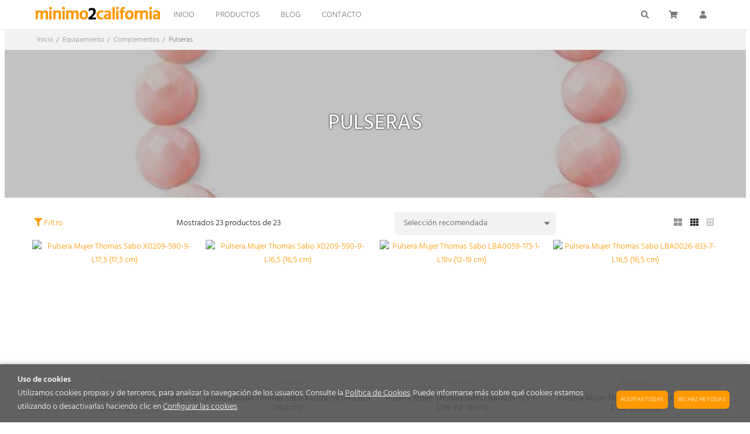

--- FILE ---
content_type: text/html; charset=utf-8
request_url: http://mb-minimo2-california.mabisy.com/pulseras_c335143/
body_size: 43055
content:
<!DOCTYPE HTML>
<html xmlns="http://www.w3.org/1999/xhtml" lang="es" xml:lang="es">
    <!--[PageTemplate:PageTemplate 1]-->
    <head>
        <title>Pulseras</title>
        <meta http-equiv="Content-Type" content="application/xhtml+xml; charset=utf-8"/>
        <meta name="description" content="" />
        <meta name="keywords" content="" />
        
        <meta name="generator" content="Mabisy"/>
        <meta name="viewport" content="width=device-width, initial-scale=1">
        <meta name="mobile-web-app-capable" content="yes">     
        <script src="/js/stacktrace/stacktrace.min.js"></script>
        <script src="/js/mabisy_jslogerror.js"></script>
        <link rel="stylesheet" type="text/css" href="/Themes/MBStore001/styles/2california/style.css" />
        <link rel="shortcut icon" href="/server/Portal_0035513_0037112/img/favicon.png" type="image/png" />



<link rel="canonical" href="http://mb-minimo2-california.mabisy.com/pulseras_c335143/" />


<meta property="twitter:card" content="summary_large_image" /><meta property="twitter:title" content="Pulseras" /><meta property="twitter:description" content="Pulseras" /><meta property="twitter:image" content="http://mb-minimo2-california.mabisy.com/server/Portal_0035513_0037112/img/logo.png" /><meta property="og:site_name" content="MB Minimo2 California" /><meta property="og:title" content="Pulseras" /><meta property="og:description" content="Pulseras" /><meta property="og:url" content="http://mb-minimo2-california.mabisy.com/pulseras_c335143/" /><meta property="og:image" content="http://mb-minimo2-california.mabisy.com/server/Portal_0005250/img/categories/4051245175691_0_P0.jpg" /><meta property="og:image" content="http://mb-minimo2-california.mabisy.com/server/Portal_0035513_0037112/img/logo.png" /><meta property="og:image:alt" content="Pulseras" /><meta property="og:type" content="website" />


        
    </head>
    <body class="mb-page listcategory lista-productos pulseras">
        
        <div class="mb-page-content">
            <div class="mb-panel-hellobar"></div>
            <header class="mb-panel-cabecera-sup">
                <div class="wrapper"></div>
            </header>
            <header class="mb-panel-cabecera">
                <div class="wrapper"><div class="mb-mod-menudynamic" data-idmodule="" data-posicion="1"><nav class="mb-mod-menu mb-js-desplegable" data-idmodule="7666542" data-js-desplegable-principal="true">
    <button class="btn-menu mb-js-desplegable-boton" title="Men&uacute;">
        <span class="mb-ico ico-menu" data-title="Men&uacute;"></span>
    </button>
    <div class="mb-js-desplegable-capa">
		<div class="header">
            <span class="title">Men&uacute;</span>
			<button type="button" class="btn-cerrar mb-js-desplegable-cerrar" onclick="return false">
				<span class="mb-ico ico-close" title="Cerrar"></span>
			</button>
		</div>
		<div class="content">            
            
            <ul class="menu principal level0" id="mm0" data-level="0" data-levels="1000">
                
                
                
                <li class="item it-inicio">
                    <a data-target="#mm2371362" data-level="1" class="level1 " title="M&#237;nimo 2 California" href="/">
                        <span>Inicio</span></a>
                    
                    
                </li>
                
                
                <li class="item with-submenu it-productos">
                    <a data-target="#mm2371379" data-level="1" class="level1 active" title="Listado de productos" href="/lista-productos.html">
                        <span>Productos</span><span class="mb-ico ico-derecha"></span></a>
                    
                    
                    <ul class="submenu">
                                                                    
                        <li class="item with-submenu">
                            <a data-target="#mm45206" data-level="1" class="level2 " title="Demo" href="/ofertas-increibles_c45206/">
                                <div>Ofertas Increibles</div></a>
                            
                            
                            <ul class="submenu">
                                <li class="item ">
                                    <a data-target="#mm136896" data-level="1" class="level3 " title="Otros" href="/otros_c136896/">Otros</a>
        
                                    
                                </li>
                            
                            
                            
                                <li class="item ">
                                    <a data-target="#mm136895" data-level="1" class="level3 " title="Productos por Tallas-Colores" href="/prd-tallas-colores_c136895/">Prd. Tallas-Colores</a>
        
                                    
                                </li>
                            
                            
                            
                                <li class="item ">
                                    <a data-target="#mm43315" data-level="1" class="level3 " title="Productos Personalizables" href="/prd-personalizables_c43315/">Prd. Personalizables</a>
        
                                    
                                </li>
                            </ul>
                            
                        </li>
                    
                    
                    
                        <li class="item with-submenu">
                            <a data-target="#mm335138" data-level="1" class="level2 active" title="" href="/equipamiento_c335138/">
                                <div>Equipamiento</div></a>
                            
                            
                            <ul class="submenu">
                                <li class="item with-submenu">
                                    <a data-target="#mm886158" data-level="1" class="level3 " title="" href="/ropa_c886158/">Ropa</a>
        
                                    
                                    <ul class="submenu">
                                        <li class="item">
                                            <a data-target="#mm335139" data-level="1" class="level4 " title="" href="/pijamas-y-batamantas_c335139/">Pijamas y Batamantas</a>
                                        </li>
                                    
                                    
                                    
                                        <li class="item">
                                            <a data-target="#mm335141" data-level="1" class="level4 " title="" href="/ropa-interior_c335141/">Ropa Interior</a>
                                        </li>
                                    
                                    
                                    
                                        <li class="item">
                                            <a data-target="#mm335140" data-level="1" class="level4 " title="" href="/zapatillas-deportivas_c335140/">Zapatillas Deportivas</a>
                                        </li>
                                    </ul>
                                    
                                </li>
                            
                            
                            
                                <li class="item with-submenu">
                                    <a data-target="#mm335142" data-level="1" class="level3 active" title="" href="/complementos_c335142/">Complementos</a>
        
                                    
                                    <ul class="submenu">
                                        <li class="item">
                                            <a data-target="#mm335145" data-level="1" class="level4 " title="" href="/anillos_c335145/">Anillos</a>
                                        </li>
                                    
                                    
                                    
                                        <li class="item">
                                            <a data-target="#mm335144" data-level="1" class="level4 " title="" href="/bolsos-y-carteras_c335144/">Bolsos y Carteras</a>
                                        </li>
                                    
                                    
                                    
                                        <li class="item">
                                            <a data-target="#mm335143" data-level="1" class="level4 active" title="" href="/pulseras_c335143/">Pulseras</a>
                                        </li>
                                    </ul>
                                    
                                </li>
                            </ul>
                            
                        </li>
                    
                    
                    
                        <li class="item with-submenu">
                            <a data-target="#mm321033" data-level="1" class="level2 " title="" href="/bicicletas-montanera_c321033/">
                                <div>Bicicletas Monta&#241;era</div></a>
                            
                            
                            <ul class="submenu">
                                <li class="item ">
                                    <a data-target="#mm321042" data-level="1" class="level3 " title="Actividades al Aire Libre" href="/actividades-al-aire-libre_c321042/">Actividades al Aire Libre</a>
        
                                    
                                </li>
                            
                            
                            
                                <li class="item ">
                                    <a data-target="#mm321040" data-level="1" class="level3 " title="Cinturones Vibratorios y Electroestimuladores" href="/cinturones-vibratorios-y-electroestimuladores_c321040/">Cinturones Vibratorios y Electroestimuladores</a>
        
                                    
                                </li>
                            
                            
                            
                                <li class="item ">
                                    <a data-target="#mm321041" data-level="1" class="level3 " title="Ropa, Complementos y Wearable Technology" href="/ropa-complementos-y-wearable-technology_c321041/">Ropa, Complementos y Wearable Technology</a>
        
                                    
                                </li>
                            </ul>
                            
                        </li>
                    
                    
                    
                        <li class="item with-submenu">
                            <a data-target="#mm337022" data-level="1" class="level2 " title="" href="/bicicletas-carretera_c337022/">
                                <div>Bicicletas Carretera</div></a>
                            
                            
                            <ul class="submenu">
                                <li class="item ">
                                    <a data-target="#mm337024" data-level="1" class="level3 " title="" href="/aceites-solares_c337024/">Aceites solares</a>
        
                                    
                                </li>
                            
                            
                            
                                <li class="item ">
                                    <a data-target="#mm337025" data-level="1" class="level3 " title="" href="/masajeadores_c337025/">Masajeadores</a>
        
                                    
                                </li>
                            
                            
                            
                                <li class="item ">
                                    <a data-target="#mm337026" data-level="1" class="level3 " title="" href="/tratamientos-esteticos_c337026/">Tratamientos est&#233;ticos</a>
        
                                    
                                </li>
                            </ul>
                            
                        </li>
                    
                    
                    
                        <li class="item with-submenu">
                            <a data-target="#mm314280" data-level="1" class="level2 " title="" href="/hogar_c314280/">
                                <div>Hogar</div></a>
                            
                            
                            <ul class="submenu">
                                <li class="item ">
                                    <a data-target="#mm324292" data-level="1" class="level3 " title="" href="/mantas_c324292/">Mantas</a>
        
                                    
                                </li>
                            
                            
                            
                                <li class="item ">
                                    <a data-target="#mm323929" data-level="1" class="level3 " title="" href="/sofas_c323929/">Sof&#225;s</a>
        
                                    
                                </li>
                            
                            
                            
                                <li class="item ">
                                    <a data-target="#mm324293" data-level="1" class="level3 " title="" href="/varios_c324293/">Varios</a>
        
                                    
                                </li>
                            </ul>
                            
                        </li>
                    
                    
                    
                        <li class="item with-submenu">
                            <a data-target="#mm337034" data-level="1" class="level2 " title="" href="/gourmet_c337034/">
                                <div>Gourmet</div></a>
                            
                            
                            <ul class="submenu">
                                <li class="item ">
                                    <a data-target="#mm337036" data-level="1" class="level3 " title="" href="/enologia_c337036/">Enolog&#237;a</a>
        
                                    
                                </li>
                            
                            
                            
                                <li class="item ">
                                    <a data-target="#mm337037" data-level="1" class="level3 " title="" href="/jamones-y-jamoneros_c337037/">Jamones y jamoneros</a>
        
                                    
                                </li>
                            
                            
                            
                                <li class="item ">
                                    <a data-target="#mm337035" data-level="1" class="level3 " title="" href="/sets-degustacion_c337035/">Sets degustaci&#243;n</a>
        
                                    
                                </li>
                            </ul>
                            
                        </li>
                    </ul>
                    
                </li>
                
                
                <li class="item it-blog">
                    <a data-target="#mm423" data-level="1" class="level1 " title="Blog Minimo" href="/blog/">
                        <span>Blog</span></a>
                    
                    
                </li>
                
                
                <li class="item it-contacto">
                    <a data-target="#mm2371385" data-level="1" class="level1 " title="Contacto" href="/contacto.html">
                        <span>Contacto</span></a>
                    
                    
                </li>
                
                
                
            </ul>
            
            <ul class="menu secundario oculto level2" id="mm45206" data-level="2" data-levels="1000">
                
                    <li class="item prev">
                        <a data-target="#mm2371379" class="" title="" href="/ofertas-increibles_c45206/"><span class="mb-ico ico-izquierda"></span>Volver</a>
                    </li>
                    <li class="item original">
                        <a class="" title="Demo" href="/ofertas-increibles_c45206/">Ofertas Increibles</a>
                    </li>
                
                
                
                <li class="item it-otros">
                    <a data-target="#mm136896" data-level="2" class="level1 " title="Otros" href="/otros_c136896/">
                        <span>Otros</span></a>
                    
                    
                </li>
                
                
                <li class="item it-prd._tallas-colores">
                    <a data-target="#mm136895" data-level="2" class="level1 " title="Productos por Tallas-Colores" href="/prd-tallas-colores_c136895/">
                        <span>Prd. Tallas-Colores</span></a>
                    
                    
                </li>
                
                
                <li class="item it-prd._personalizables">
                    <a data-target="#mm43315" data-level="2" class="level1 " title="Productos Personalizables" href="/prd-personalizables_c43315/">
                        <span>Prd. Personalizables</span></a>
                    
                    
                </li>
                
                
                
            </ul>
            
            <ul class="menu secundario oculto level2" id="mm314280" data-level="2" data-levels="1000">
                
                    <li class="item prev">
                        <a data-target="#mm2371379" class="" title="" href="/hogar_c314280/"><span class="mb-ico ico-izquierda"></span>Volver</a>
                    </li>
                    <li class="item original">
                        <a class="" title="" href="/hogar_c314280/">Hogar</a>
                    </li>
                
                
                
                <li class="item it-mantas">
                    <a data-target="#mm324292" data-level="2" class="level1 " title="" href="/mantas_c324292/">
                        <span>Mantas</span></a>
                    
                    
                </li>
                
                
                <li class="item it-sofás">
                    <a data-target="#mm323929" data-level="2" class="level1 " title="" href="/sofas_c323929/">
                        <span>Sof&#225;s</span></a>
                    
                    
                </li>
                
                
                <li class="item it-varios">
                    <a data-target="#mm324293" data-level="2" class="level1 " title="" href="/varios_c324293/">
                        <span>Varios</span></a>
                    
                    
                </li>
                
                
                
            </ul>
            
            <ul class="menu secundario oculto level2" id="mm321033" data-level="2" data-levels="1000">
                
                    <li class="item prev">
                        <a data-target="#mm2371379" class="" title="" href="/bicicletas-montanera_c321033/"><span class="mb-ico ico-izquierda"></span>Volver</a>
                    </li>
                    <li class="item original">
                        <a class="" title="" href="/bicicletas-montanera_c321033/">Bicicletas Monta&#241;era</a>
                    </li>
                
                
                
                <li class="item it-actividades_al_aire_libre">
                    <a data-target="#mm321042" data-level="2" class="level1 " title="Actividades al Aire Libre" href="/actividades-al-aire-libre_c321042/">
                        <span>Actividades al Aire Libre</span></a>
                    
                    
                </li>
                
                
                <li class="item it-cinturones_vibratorios_y_electroestimuladores">
                    <a data-target="#mm321040" data-level="2" class="level1 " title="Cinturones Vibratorios y Electroestimuladores" href="/cinturones-vibratorios-y-electroestimuladores_c321040/">
                        <span>Cinturones Vibratorios y Electroestimuladores</span></a>
                    
                    
                </li>
                
                
                <li class="item it-ropa__complementos_y_wearable_technology">
                    <a data-target="#mm321041" data-level="2" class="level1 " title="Ropa, Complementos y Wearable Technology" href="/ropa-complementos-y-wearable-technology_c321041/">
                        <span>Ropa, Complementos y Wearable Technology</span></a>
                    
                    
                </li>
                
                
                
            </ul>
            
            <ul class="menu secundario oculto level2" id="mm335138" data-level="2" data-levels="1000">
                
                    <li class="item prev">
                        <a data-target="#mm2371379" class="" title="" href="/equipamiento_c335138/"><span class="mb-ico ico-izquierda"></span>Volver</a>
                    </li>
                    <li class="item original">
                        <a class="active" title="" href="/equipamiento_c335138/">Equipamiento</a>
                    </li>
                
                
                
                <li class="item with-submenu it-ropa">
                    <a data-target="#mm886158" data-level="2" class="level1 " title="" href="/ropa_c886158/">
                        <span>Ropa</span><span class="mb-ico ico-derecha"></span></a>
                    
                    
                    <ul class="submenu">
                                                                    
                        <li class="item ">
                            <a data-target="#mm335139" data-level="2" class="level2 " title="" href="/pijamas-y-batamantas_c335139/">
                                <div>Pijamas y Batamantas</div></a>
                            
                            
                        </li>
                    
                    
                    
                        <li class="item ">
                            <a data-target="#mm335141" data-level="2" class="level2 " title="" href="/ropa-interior_c335141/">
                                <div>Ropa Interior</div></a>
                            
                            
                        </li>
                    
                    
                    
                        <li class="item ">
                            <a data-target="#mm335140" data-level="2" class="level2 " title="" href="/zapatillas-deportivas_c335140/">
                                <div>Zapatillas Deportivas</div></a>
                            
                            
                        </li>
                    </ul>
                    
                </li>
                
                
                <li class="item with-submenu it-complementos">
                    <a data-target="#mm335142" data-level="2" class="level1 active" title="" href="/complementos_c335142/">
                        <span>Complementos</span><span class="mb-ico ico-derecha"></span></a>
                    
                    
                    <ul class="submenu">
                                                                    
                        <li class="item ">
                            <a data-target="#mm335145" data-level="2" class="level2 " title="" href="/anillos_c335145/">
                                <div>Anillos</div></a>
                            
                            
                        </li>
                    
                    
                    
                        <li class="item ">
                            <a data-target="#mm335144" data-level="2" class="level2 " title="" href="/bolsos-y-carteras_c335144/">
                                <div>Bolsos y Carteras</div></a>
                            
                            
                        </li>
                    
                    
                    
                        <li class="item ">
                            <a data-target="#mm335143" data-level="2" class="level2 active" title="" href="/pulseras_c335143/">
                                <div>Pulseras</div></a>
                            
                            
                        </li>
                    </ul>
                    
                </li>
                
                
                
            </ul>
            
            <ul class="menu secundario oculto level3" id="mm335142" data-level="3" data-levels="1000">
                
                    <li class="item prev">
                        <a data-target="#mm335138" class="" title="" href="/complementos_c335142/"><span class="mb-ico ico-izquierda"></span>Volver</a>
                    </li>
                    <li class="item original">
                        <a class="active" title="" href="/complementos_c335142/">Complementos</a>
                    </li>
                
                
                
                <li class="item it-anillos">
                    <a data-target="#mm335145" data-level="3" class="level1 " title="" href="/anillos_c335145/">
                        <span>Anillos</span></a>
                    
                    
                </li>
                
                
                <li class="item it-bolsos_y_carteras">
                    <a data-target="#mm335144" data-level="3" class="level1 " title="" href="/bolsos-y-carteras_c335144/">
                        <span>Bolsos y Carteras</span></a>
                    
                    
                </li>
                
                
                <li class="item it-pulseras">
                    <a data-target="#mm335143" data-level="3" class="level1 active" title="" href="/pulseras_c335143/">
                        <span>Pulseras</span></a>
                    
                    
                </li>
                
                
                
            </ul>
            
            <ul class="menu secundario oculto level2" id="mm337022" data-level="2" data-levels="1000">
                
                    <li class="item prev">
                        <a data-target="#mm2371379" class="" title="" href="/bicicletas-carretera_c337022/"><span class="mb-ico ico-izquierda"></span>Volver</a>
                    </li>
                    <li class="item original">
                        <a class="" title="" href="/bicicletas-carretera_c337022/">Bicicletas Carretera</a>
                    </li>
                
                
                
                <li class="item it-aceites_solares">
                    <a data-target="#mm337024" data-level="2" class="level1 " title="" href="/aceites-solares_c337024/">
                        <span>Aceites solares</span></a>
                    
                    
                </li>
                
                
                <li class="item it-masajeadores">
                    <a data-target="#mm337025" data-level="2" class="level1 " title="" href="/masajeadores_c337025/">
                        <span>Masajeadores</span></a>
                    
                    
                </li>
                
                
                <li class="item it-tratamientos_estéticos">
                    <a data-target="#mm337026" data-level="2" class="level1 " title="" href="/tratamientos-esteticos_c337026/">
                        <span>Tratamientos est&#233;ticos</span></a>
                    
                    
                </li>
                
                
                
            </ul>
            
            <ul class="menu secundario oculto level2" id="mm337034" data-level="2" data-levels="1000">
                
                    <li class="item prev">
                        <a data-target="#mm2371379" class="" title="" href="/gourmet_c337034/"><span class="mb-ico ico-izquierda"></span>Volver</a>
                    </li>
                    <li class="item original">
                        <a class="" title="" href="/gourmet_c337034/">Gourmet</a>
                    </li>
                
                
                
                <li class="item it-enología">
                    <a data-target="#mm337036" data-level="2" class="level1 " title="" href="/enologia_c337036/">
                        <span>Enolog&#237;a</span></a>
                    
                    
                </li>
                
                
                <li class="item it-jamones_y_jamoneros">
                    <a data-target="#mm337037" data-level="2" class="level1 " title="" href="/jamones-y-jamoneros_c337037/">
                        <span>Jamones y jamoneros</span></a>
                    
                    
                </li>
                
                
                <li class="item it-sets_degustación">
                    <a data-target="#mm337035" data-level="2" class="level1 " title="" href="/sets-degustacion_c337035/">
                        <span>Sets degustaci&#243;n</span></a>
                    
                    
                </li>
                
                
                
            </ul>
            
            <ul class="menu secundario oculto level3" id="mm886158" data-level="3" data-levels="1000">
                
                    <li class="item prev">
                        <a data-target="#mm335138" class="" title="" href="/ropa_c886158/"><span class="mb-ico ico-izquierda"></span>Volver</a>
                    </li>
                    <li class="item original">
                        <a class="" title="" href="/ropa_c886158/">Ropa</a>
                    </li>
                
                
                
                <li class="item it-pijamas_y_batamantas">
                    <a data-target="#mm335139" data-level="3" class="level1 " title="" href="/pijamas-y-batamantas_c335139/">
                        <span>Pijamas y Batamantas</span></a>
                    
                    
                </li>
                
                
                <li class="item it-ropa_interior">
                    <a data-target="#mm335141" data-level="3" class="level1 " title="" href="/ropa-interior_c335141/">
                        <span>Ropa Interior</span></a>
                    
                    
                </li>
                
                
                <li class="item it-zapatillas_deportivas">
                    <a data-target="#mm335140" data-level="3" class="level1 " title="" href="/zapatillas-deportivas_c335140/">
                        <span>Zapatillas Deportivas</span></a>
                    
                    
                </li>
                
                
                
            </ul>
            
            <ul class="menu secundario oculto level1" id="mm2371379" data-level="1" data-levels="1000">
                
                    <li class="item prev">
                        <a data-target="#mm0" class="" title="" href="/lista-productos.html"><span class="mb-ico ico-izquierda"></span>Volver</a>
                    </li>
                    <li class="item original">
                        <a class="active" title="Listado de productos" href="/lista-productos.html">Productos</a>
                    </li>
                
                
                
                <li class="item with-submenu it-ofertas_increibles">
                    <a data-target="#mm45206" data-level="1" class="level1 " title="Demo" href="/ofertas-increibles_c45206/">
                        <span>Ofertas Increibles</span><span class="mb-ico ico-derecha"></span></a>
                    
                    
                    <ul class="submenu">
                                                                    
                        <li class="item ">
                            <a data-target="#mm136896" data-level="1" class="level2 " title="Otros" href="/otros_c136896/">
                                <div>Otros</div></a>
                            
                            
                        </li>
                    
                    
                    
                        <li class="item ">
                            <a data-target="#mm136895" data-level="1" class="level2 " title="Productos por Tallas-Colores" href="/prd-tallas-colores_c136895/">
                                <div>Prd. Tallas-Colores</div></a>
                            
                            
                        </li>
                    
                    
                    
                        <li class="item ">
                            <a data-target="#mm43315" data-level="1" class="level2 " title="Productos Personalizables" href="/prd-personalizables_c43315/">
                                <div>Prd. Personalizables</div></a>
                            
                            
                        </li>
                    </ul>
                    
                </li>
                
                
                <li class="item with-submenu it-equipamiento">
                    <a data-target="#mm335138" data-level="1" class="level1 active" title="" href="/equipamiento_c335138/">
                        <span>Equipamiento</span><span class="mb-ico ico-derecha"></span></a>
                    
                    
                    <ul class="submenu">
                                                                    
                        <li class="item with-submenu">
                            <a data-target="#mm886158" data-level="1" class="level2 " title="" href="/ropa_c886158/">
                                <div>Ropa</div></a>
                            
                            
                            <ul class="submenu">
                                <li class="item ">
                                    <a data-target="#mm335139" data-level="1" class="level3 " title="" href="/pijamas-y-batamantas_c335139/">Pijamas y Batamantas</a>
        
                                    
                                </li>
                            
                            
                            
                                <li class="item ">
                                    <a data-target="#mm335141" data-level="1" class="level3 " title="" href="/ropa-interior_c335141/">Ropa Interior</a>
        
                                    
                                </li>
                            
                            
                            
                                <li class="item ">
                                    <a data-target="#mm335140" data-level="1" class="level3 " title="" href="/zapatillas-deportivas_c335140/">Zapatillas Deportivas</a>
        
                                    
                                </li>
                            </ul>
                            
                        </li>
                    
                    
                    
                        <li class="item with-submenu">
                            <a data-target="#mm335142" data-level="1" class="level2 active" title="" href="/complementos_c335142/">
                                <div>Complementos</div></a>
                            
                            
                            <ul class="submenu">
                                <li class="item ">
                                    <a data-target="#mm335145" data-level="1" class="level3 " title="" href="/anillos_c335145/">Anillos</a>
        
                                    
                                </li>
                            
                            
                            
                                <li class="item ">
                                    <a data-target="#mm335144" data-level="1" class="level3 " title="" href="/bolsos-y-carteras_c335144/">Bolsos y Carteras</a>
        
                                    
                                </li>
                            
                            
                            
                                <li class="item ">
                                    <a data-target="#mm335143" data-level="1" class="level3 active" title="" href="/pulseras_c335143/">Pulseras</a>
        
                                    
                                </li>
                            </ul>
                            
                        </li>
                    </ul>
                    
                </li>
                
                
                <li class="item with-submenu it-bicicletas_montañera">
                    <a data-target="#mm321033" data-level="1" class="level1 " title="" href="/bicicletas-montanera_c321033/">
                        <span>Bicicletas Monta&#241;era</span><span class="mb-ico ico-derecha"></span></a>
                    
                    
                    <ul class="submenu">
                                                                    
                        <li class="item ">
                            <a data-target="#mm321042" data-level="1" class="level2 " title="Actividades al Aire Libre" href="/actividades-al-aire-libre_c321042/">
                                <div>Actividades al Aire Libre</div></a>
                            
                            
                        </li>
                    
                    
                    
                        <li class="item ">
                            <a data-target="#mm321040" data-level="1" class="level2 " title="Cinturones Vibratorios y Electroestimuladores" href="/cinturones-vibratorios-y-electroestimuladores_c321040/">
                                <div>Cinturones Vibratorios y Electroestimuladores</div></a>
                            
                            
                        </li>
                    
                    
                    
                        <li class="item ">
                            <a data-target="#mm321041" data-level="1" class="level2 " title="Ropa, Complementos y Wearable Technology" href="/ropa-complementos-y-wearable-technology_c321041/">
                                <div>Ropa, Complementos y Wearable Technology</div></a>
                            
                            
                        </li>
                    </ul>
                    
                </li>
                
                
                <li class="item with-submenu it-bicicletas_carretera">
                    <a data-target="#mm337022" data-level="1" class="level1 " title="" href="/bicicletas-carretera_c337022/">
                        <span>Bicicletas Carretera</span><span class="mb-ico ico-derecha"></span></a>
                    
                    
                    <ul class="submenu">
                                                                    
                        <li class="item ">
                            <a data-target="#mm337024" data-level="1" class="level2 " title="" href="/aceites-solares_c337024/">
                                <div>Aceites solares</div></a>
                            
                            
                        </li>
                    
                    
                    
                        <li class="item ">
                            <a data-target="#mm337025" data-level="1" class="level2 " title="" href="/masajeadores_c337025/">
                                <div>Masajeadores</div></a>
                            
                            
                        </li>
                    
                    
                    
                        <li class="item ">
                            <a data-target="#mm337026" data-level="1" class="level2 " title="" href="/tratamientos-esteticos_c337026/">
                                <div>Tratamientos est&#233;ticos</div></a>
                            
                            
                        </li>
                    </ul>
                    
                </li>
                
                
                <li class="item with-submenu it-hogar">
                    <a data-target="#mm314280" data-level="1" class="level1 " title="" href="/hogar_c314280/">
                        <span>Hogar</span><span class="mb-ico ico-derecha"></span></a>
                    
                    
                    <ul class="submenu">
                                                                    
                        <li class="item ">
                            <a data-target="#mm324292" data-level="1" class="level2 " title="" href="/mantas_c324292/">
                                <div>Mantas</div></a>
                            
                            
                        </li>
                    
                    
                    
                        <li class="item ">
                            <a data-target="#mm323929" data-level="1" class="level2 " title="" href="/sofas_c323929/">
                                <div>Sof&#225;s</div></a>
                            
                            
                        </li>
                    
                    
                    
                        <li class="item ">
                            <a data-target="#mm324293" data-level="1" class="level2 " title="" href="/varios_c324293/">
                                <div>Varios</div></a>
                            
                            
                        </li>
                    </ul>
                    
                </li>
                
                
                <li class="item with-submenu it-gourmet">
                    <a data-target="#mm337034" data-level="1" class="level1 " title="" href="/gourmet_c337034/">
                        <span>Gourmet</span><span class="mb-ico ico-derecha"></span></a>
                    
                    
                    <ul class="submenu">
                                                                    
                        <li class="item ">
                            <a data-target="#mm337036" data-level="1" class="level2 " title="" href="/enologia_c337036/">
                                <div>Enolog&#237;a</div></a>
                            
                            
                        </li>
                    
                    
                    
                        <li class="item ">
                            <a data-target="#mm337037" data-level="1" class="level2 " title="" href="/jamones-y-jamoneros_c337037/">
                                <div>Jamones y jamoneros</div></a>
                            
                            
                        </li>
                    
                    
                    
                        <li class="item ">
                            <a data-target="#mm337035" data-level="1" class="level2 " title="" href="/sets-degustacion_c337035/">
                                <div>Sets degustaci&#243;n</div></a>
                            
                            
                        </li>
                    </ul>
                    
                </li>
                
                
                
            </ul>
            
		</div>
		<div class="overlay"></div>
    </div>
</nav>

<script type="text/javascript" data-module="menu" data-idmodule="7666542">
    /* <![CDATA[  */ 
	document.addEventListener("DOMContentLoaded", function(event) {
        try {
            $('[data-idmodule="7666542"] .menu > .item > a[data-target]').click(function(e) {
                if ($(this).attr('data-target') != '') {
                    if ($($(this).attr('data-target')).length > 0) {
                        var touch = ('ontouchstart' in document.documentElement === true) || ($(e.target).hasClass('mb-ico') === true);
                        if (!touch) {
                            touch = ($(this).parents('.menu.principal').parents('.mb-js-desplegable-capa.abierto').length>0) || ($(this).parents('.menu.secundario').length>0);
                        }
                        if (touch) {
                            e.preventDefault();

                            $(this).closest('.item').toggleClass('abierto');
                            var abierto = $(this).closest('.item').hasClass('abierto');

                            if ($(this).closest('.item').hasClass('prev')) {
                                $(this).closest('.item.prev').removeClass('abierto');
                            }
                            $($(this).attr('data-target')).toggleClass('oculto',!abierto);
                            $($(this).attr('data-target')).find('.item.abierto').removeClass('abierto');
                            
                            $(this).closest('.menu').toggleClass('oculto',abierto);
                        }
                    }
                }
            });
            $(document).click(function(e){
                if ($('.mb-js-desplegable[data-idmodule="7666542"]').length>0) {
                    var isClickInside = $('.mb-js-desplegable[data-idmodule="7666542"]')[0].contains(e.target);
                    if (!isClickInside) {
                        $('.mb-js-desplegable[data-idmodule="7666542"]').find('.overlay').click();
                        $('.mb-js-desplegable[data-idmodule="7666542"]').find('.menu').addClass('oculto');
                        $('.mb-js-desplegable[data-idmodule="7666542"]').find('.menu.principal').removeClass('oculto');
                        $('.mb-js-desplegable[data-idmodule="7666542"]').find('.item').removeClass('abierto');
                    }
                }
            });
        } catch(err) {
            console.error('Error loading .mb-mod-menu (idmodule: 7666542) script: ' + err);
        }
	});
	/* ]]> */
</script></div><a data-idmodule="" class="mb-mod-storelogo" href="/" title="MB Minimo2 California" itemscope itemtype="https://schema.org/Website" itemid="http://mb-minimo2-california.mabisy.com">
	<meta content="MB Minimo2 California" itemprop="name" />
	<img src="/server/Portal_0035513_0037112/img/logo.png" alt="MB Minimo2 California" class="logo" itemprop="image" width="213" height="28">
	<span itemscope itemtype="https://schema.org/Organization" itemprop="author">
	<meta content="http://mb-minimo2-california.mabisy.com/server/Portal_0035513_0037112/img/logo.png" itemprop="logo" />
	<meta content="http://mb-minimo2-california.mabisy.com" itemprop="url" />
	<meta content="MB Minimo2 California" itemprop="name" />
	
	</span>
</a><div class="mb-mod-cartsummary mb-js-desplegable" id="cartsummary7666544" data-idmodule="7666544" data-js-desplegable-principal="true">
	<button class="btn-cart mb-js-desplegable-boton" title="Carrito">
		<span class="mb-ico ico-cart" data-title="Carrito"></span>
		<span class="text empty" >Sin art&iacute;culos</span>
		<span class="text full" style="display:none;">
			<span class="number">0</span>
			<span class="text">Art&iacute;culo(s):</span>
			<span class="price">0,00€</span>
		</span>
	</button>
	<div class="mb-js-desplegable-capa">
		<div class="header">
			<span class="title">Carrito</span>
			<button type="button" class="btn-cerrar mb-js-desplegable-cerrar" onclick="return false">
				<span class="mb-ico ico-close" title="Cerrar"></span>
			</button>
		</div>
		<div class="content">
			<div class="cart" style="display:none">
				
			</div>

			<div class="mb-mensaje mensaje-vacio" >
				<span class="mb-ico ico-cart"></span><span class="text">No hay productos en el carrito</span>
			</div>
		</div>
		<div class="footer" style="display:none;">
			
			<div class="subtotal">
				<span class="text">Importe</span>
				<span class="price" id="subtotalCart7666544"></span>
			</div>
						<div class="buttons">
				
				<a href="/carrito.html" class="btn-shoppingcart"><span class="mb-ico ico-cart"></span>Ir al carrito</a>
			</div>
		</div>
		<div class="overlay"></div>
	</div>	
<script type="text/javascript">
	/* <![CDATA[ */
	function reload_cart_7666544() {
		//llamar por ajax al carrito
		//recargar contenidos del carrito
		var ajax = $.post("/process/process.aspx?action=send_GetShoppingCart", { },
                function (data) {
                    var obj = jQuery.parseJSON(data);
                    if (obj.status == "OK") {
						refill_cart_data_7666544(obj);
                    } else {
                        alert(obj.message);
                    }
                });
        ajax.fail(function (xhr,status,error) { 
			if(xhr.readyState == 0 || xhr.status == 0) {			
				return;  // it's not really an error
			} else {
				//alert('Error: ' + xhr.statusText + ' (' + xhr.status + ')');
				console.log('Error reloading cart: ' + xhr.statusText + ' (' + xhr.status + ')');
				return;
			}
		});
	}
	
	function refill_cart_data_7666544(data) {
		if (data.Cart.Nofitems > 0) {
			//alert ("Items: "+ data.Cart.Nofitems);
			$('#cartsummary7666544 .content .cart').show();
			$('#cartsummary7666544 .content .mensaje-vacio').hide();
			$('#cartsummary7666544 .footer').show();
			$('#cartsummary7666544 .btn-cart .text.full').show();
			$('#cartsummary7666544 .btn-cart .text.empty').hide();
		} else {
			//alert ("Vacio");
			$('#cartsummary7666544 .content .cart').hide();
			$('#cartsummary7666544 .content .mensaje-vacio').show();
			$('#cartsummary7666544 .footer').hide();
			$('#cartsummary7666544 .btn-cart .text.full').hide();
			$('#cartsummary7666544 .btn-cart .text.empty').show();
		}
		
		$('#cartsummary7666544 .btn-cart .text.full .number').text(data.Cart.Nofitems);
		$('#cartsummary7666544 .btn-cart .text.full .price').text(data.Cart.Totalamount_s);
		$('#cartsummary7666544 #subtotalCart7666544').text(data.Cart.Totalamount_s);

        var itemCount = 0;

		//Eliminamos todos los productos de la cesta
		$("#cartsummary7666544 .content .cart > div.item.product").remove();

		//Con los productos obtenidos los volvemos a pintar en el dom.
		for (var i = 0; i < data.Products.Orderline.length; i++) {
            var item = data.Products.Orderline[i];
			var strHtmlItem = '';

            
			strHtmlItem += '<div class="item product">';
			strHtmlItem += '<div class="item-image">';
			if (item.isdiscount == false) {
				strHtmlItem += '<a class="image-box" href="' + item.url + '" title="' + item.product.Name + '">';
				strHtmlItem += '<img src="' + item.product.Image.urln + '" alt="" />';
				strHtmlItem += '</a>';
			}
			strHtmlItem += '</div>';
			strHtmlItem += '<div class="item-data">';
			strHtmlItem += '<a class="title" href="' + item.url + '" title="' + item.product.Name + '">' + item.product.Name + '</a>';
			strHtmlItem += '<ul class="details">';
			if (item.product.Name_colour != '') {
				strHtmlItem += '<li class="color"><strong class="label">' + item.product.colour_type + ':</strong> <span class="value">' + item.product.Name_colour + '</span></li>';
			}
			if (item.product.Name_size != '') {
				strHtmlItem += '<li class="size"><strong class="label">' + item.product.size_type + ':</strong> <span class="value">' + item.product.Name_size + '</span></li>';
			}
			if (item.product.Name_classification != '') {
				strHtmlItem += '<li class="classification"><strong class="label">' + item.product.classification_type + ':</strong> <span class="value">' + item.product.Name_classification + '</span></li>';
			}
			if (item.product.Commerce && item.product.Commerce != '') {
				strHtmlItem += '<li class="classification"><strong class="label">Comercio:</strong> <span class="value">' + item.product.Commerce + '</span></li>';
			}
			strHtmlItem += '</ul>';
			strHtmlItem += '<span class="quantity">';
			strHtmlItem += '<strong class="label">Cantidad:</strong>';
			strHtmlItem += '<span class="value">' + item.quantity + '</span>';
			strHtmlItem += '</span>';
						strHtmlItem += '<span class="unitprice">';
			strHtmlItem += '<strong class="label">Precio unidad:</strong>';
			strHtmlItem += '<span class="value prices">';
			if (item.price_old > item.price) { strHtmlItem += '<span class="price-old">' + item.price_old_s + '</span>'; }
			strHtmlItem += '<span class="price">' + item.price_s + '</span>';
			strHtmlItem += '</span>';
			strHtmlItem += '</span>';
        				strHtmlItem += '<span class="extra-details">';
			if (item.Canon != 0 && typeof item.Canon !== 'undefined') {
				strHtmlItem += '<span class="canoninfo">';
				strHtmlItem += '<strong class="label">Canon:<span class="mb-ico ico-info-circulo" title="Canon Digital"></span></strong>';
				strHtmlItem += '<span class="value canon">' + item.Totalcanon_s + '</span>';
				strHtmlItem += '</span>';
			}
						if (item.descuento != 0.0 && typeof item.descuento !== 'undefined') {
				strHtmlItem += '<span class="discount">';
				strHtmlItem += '<strong class="label">Descuento:</strong>';
				strHtmlItem += '<span class="value">' + item.descuento_inv_s + '</span>';
				strHtmlItem += '</span>';
			}
			for (var d = 0; d < item.Discounts.length; d++) {
				var dsc = item.Discounts[d];
				if (d == 0) { strHtmlItem += '<ul class="discounts">'; }
				strHtmlItem += '<li class="discount">';
				strHtmlItem += '<b class="text-discount">Descuento aplicado:</b>';
				if (dsc.Description != '') { strHtmlItem += '<i class="description">&quot;' + dsc.Description + '&quot;</i>'; }
				strHtmlItem += '<span class="value">' + dsc.Value + '</span>';
				strHtmlItem += '</li>';
				if (d == (item.Discounts.length - 1)) { strHtmlItem += '</ul>'; }
			}
			if (item.puntos != 0 && typeof item.puntos !== 'undefined') {
				strHtmlItem += '<span class="points">';
				strHtmlItem += '<strong class="label">Puntos:</strong>';
				strHtmlItem += '<span class="value">' + item.puntos + '</span>';
				strHtmlItem += '</span>';
			}
			
			if (item.product.Downloadable) {
				strHtmlItem += '<span class="downloadable">Producto descargable</span>';
			}
			strHtmlItem += '</div>';
			strHtmlItem += '</div>';
			

			itemCount = itemCount + 1;
			if (itemCount >= 100) {
			strHtmlItem = '';

			strHtmlItem += '<div class="item">';
			strHtmlItem += '<div class="mb-mensaje info"><span class="mb-ico ico-info-circulo"></span>Pulsa sobre el botón <strong>Ir al carrito</strong> para ver tu carrito completo</div>';
			strHtmlItem += '</div>';
            }

			$('#cartsummary7666544 .content .cart').append(strHtmlItem);
		}
	}

	document.addEventListener("DOMContentLoaded", function(event) { 
		try {
			$(document).ready(function () {
				
			});
		} catch (err) {
			console.error('Error loading .mb-mod-cartsummary DOMContentLoaded script: ' + err);
		}
	});
	/* ]]> */    
</script>


</div><div class="mb-mod-search mb-js-desplegable" data-idmodule="7666545" itemscope itemtype="https://schema.org/WebSite" itemid="http://mb-minimo2-california.mabisy.com" data-js-desplegable-principal="true">
    <meta itemprop="url" content="http://mb-minimo2-california.mabisy.com"/>
    <meta itemprop="name" content="MB Minimo2 California"/>
    <button class="btn-search mb-js-desplegable-boton" title="Buscar">
        <span class="mb-ico ico-search" data-title="Buscar"></span>
    </button>
    <form id="mbModSearch_form_7666545" class="mb-js-desplegable-capa" role="form" action="" method="post" itemscope itemtype="https://schema.org/SearchAction" itemprop="potentialAction">
        <meta itemprop="target" content="http://mb-minimo2-california.mabisy.com/resultados-busqueda.html?seps={searchProduct}"/>
        <div class="header">
            <span class="title">¿Qué estás buscando?</span>
            <button type="button" class="btn-cerrar mb-js-desplegable-cerrar" onclick="return false">
                <span class="mb-ico ico-close" title="Cerrar"></span>
            </button>
        </div>
		<div class="content">
            <input type="search" class="input-search" placeholder="Buscar" name="searchProduct" id="mbModSearch_Product_7666545" value="" autocomplete="off" itemprop="query-input" />
            <button type="submit" class="btn-search" title="Buscar">
                <span class="mb-ico ico-search" data-title="Buscar"></span>
            </button>
            <input type="hidden" id="categorySeachFormID7666545" name="categorySeachFormID" value="0" />
            <input type="hidden" id="CategorySearch7666545" name="CategorySearch" value="0" />
        </div>
		<div class="overlay"></div>
    </form>
</div>

<script type="text/javascript" data-module="search" >
    /* <![CDATA[  */ 
	document.addEventListener("DOMContentLoaded", function(event) {
        try {
            $("#mbModSearch_form_7666545").parent('.mb-js-desplegable').on('mb-js-desplegable-open',function() {
                $("#mbModSearch_Product_7666545").focus();
            });
            $("#mbModSearch_form_7666545").submit(function(event){
                // prevent default browser behaviour
                event.preventDefault();
                //do stuff with your form here
                doPostCategorySearch7666545();
            });
            function doPostCategorySearch7666545() {
                var resul = doCheckValues7666545();
                if (resul) {
                    clearTimeout(typingTimer);
                    doneTyping();
                    changeActionForm7666545(document.formCategorySearch);
                }
                return resul;
            }

            function doCheckValues7666545() {
                var resul = true;
                var search = $('#mbModSearch_Product_7666545').val();
                if (search == '') {
                        alert("Debe introducir la palabra a buscar");
                    resul =  false;
                }
                return resul;
            }

            function changeActionForm7666545(form) {
                window.location.href = '/resultados-busqueda.html?seps=' + encodeURIComponent($('#mbModSearch_Product_7666545').val());
            }

            //setup before functions
            var typingTimer;                //timer identifier
            var doneTypingInterval = 5000;  //time in ms, 5 seconds for example
            var $input = $('#mbModSearch_Product_7666545');

            //on keyup, start the countdown
            $input.on('keyup', function () {
                clearTimeout(typingTimer);
                typingTimer = setTimeout(doneTyping, doneTypingInterval);
            });

            //on keydown, clear the countdown 
            $input.on('keydown', function () {
                clearTimeout(typingTimer);
            });
            $input.on('blur', function () {
                clearTimeout(typingTimer);
                doneTyping();
            });

            //user is "finished typing," do something
            function doneTyping() {
                try {
                    if ($input.val().trim() != '') {
                        if (typeof gtag === 'function') {
                            gtag('event', 'search', { "search_term": $input.val() });
                        }
                    }
                } catch(erx) {
                    console.error(erx);
                }
            }
        } catch(err) {
            console.error('Error loading .mb-mod-search (idmodule: 7666545) script: ' + err);
        }
	});
	/* ]]> */
</script>

<div class="mb-mod-accoundatainform mb-js-desplegable" data-idmodule="7666546" data-js-desplegable-principal="true">
    
    <button class="btn-user mb-js-desplegable-boton" title="Mi cuenta">
        <span class="mb-ico ico-user" data-name="Mi cuenta" data-title="Mi cuenta" data-titledefault="Mi cuenta"></span>
    </button>
    
    <div class="mb-js-desplegable-capa">
        <div class="header">
            <span class="title">Mi cuenta</span>
            <button type="button" class="btn-cerrar mb-js-desplegable-cerrar" onclick="return false">
                <span class="mb-ico ico-close" title="Cerrar"></span>
            </button>
        </div>
        <div class="content">
            <div class="menu">
                <!-- false -->
            
            <!-- Anónimo -->
                <a class="item item-login" href="/login.html" rel="nofollow"><span class="mb-ico ico-lock"></span> Iniciar sesión</a>
                <a class="item item-register" href="/login.html" rel="nofollow"><span class="mb-ico ico-userplus"></span> Registro</a>
            

            <a class="item item-myaccount" href="/mi-cuenta.html" rel="nofollow"><span class="mb-ico ico-user"></span> Mi cuenta</a>
            <a class="item item-myorders" href="/mis-pedidos.html" rel="nofollow"><span class="mb-ico ico-cart"></span> Mis pedidos</a>
            
            <a class="item item-favorites" href="/mis-favoritos.html" rel="nofollow"><span class="mb-ico ico-heart"></span> Mis favoritos</a>
            <a class="item item-mydata" href="/mis-datos-acceso.html" rel="nofollow"><span class="mb-ico ico-user-edit"></span> Mis datos</a>
            <a class="item item-myaddresses" href="/mis-direcciones.html?savecart=3" rel="nofollow"><span class="mb-ico ico-user-card"></span> Mis direcciones</a>

            
                
                <a class="item item-contact" href="/contacto.html"><span class="mb-ico ico-envelope"></span> Contacto</a>
            
            </div>
        </div>
        <div class="overlay"></div>
    </div>
</div>
<div class="mb-mod-languages mb-js-desplegable languages" data-idmodule="7666547" data-numlangs="1" data-js-desplegable-principal="true">
    
    
        
    <button class="btn-lang mb-js-desplegable-boton" title="Español" data-hreflang="ES">
        <span class="mb-ico ico-lang"></span>
        
        <img src="/img/flags/es-ES.jpg" alt="Icono Español" hreflang="es" /> 
        <span class="text">Español</span>
        
    </button>
    <div class="mb-js-desplegable-capa">
        <div class="header">
            <span class="title">Idioma</span>
            <button type="button" class="btn-cerrar mb-js-desplegable-cerrar" onclick="return false">
                <span class="mb-ico ico-close" title="Cerrar"></span>
            </button>
        </div>
        <div class="content">
            <div class="menu">
                
                
                <a class="item lang-es" href="/es/" title="Español" rel="alternate" hreflang="es">
                    <img src="/img/flags/es-ES.jpg" alt="Icono Español" hreflang="es" /> 
                    <span class="name">Español</span>
                </a>
                
            </div>
        </div>
        <div class="overlay"></div>
    </div>

</div></div>
            </header>
            <header class="mb-panel-cabecera-sub">
                <div class="wrapper"><div class="mb-mod-breadcrumb" data-idmodule="">
    
    <ol class="breadcrumb" itemscope itemtype="https://schema.org/BreadcrumbList">
        <li class="breadcrumb-item first " itemprop="itemListElement" itemscope itemtype="https://schema.org/ListItem" data-position="1" data-positionreverse="4">
            
            <a class="breadcrumb-link" title="Mínimo 2 California" href="/" itemprop="item" itemtype="https://schema.org/Thing">
                <span itemprop="name">Inicio</span>
            </a>
            
            <meta itemprop="position" content="1">
        </li>
    
    
    
        <li class="breadcrumb-item  " itemprop="itemListElement" itemscope itemtype="https://schema.org/ListItem" data-position="2" data-positionreverse="3">
            
            <a class="breadcrumb-link" title="" href="/equipamiento_c335138/" itemprop="item" itemtype="https://schema.org/Thing">
                <span itemprop="name">Equipamiento</span>
            </a>
            
            <meta itemprop="position" content="2">
        </li>
    
    
    
        <li class="breadcrumb-item  " itemprop="itemListElement" itemscope itemtype="https://schema.org/ListItem" data-position="3" data-positionreverse="2">
            
            <a class="breadcrumb-link" title="" href="/complementos_c335142/" itemprop="item" itemtype="https://schema.org/Thing">
                <span itemprop="name">Complementos</span>
            </a>
            
            <meta itemprop="position" content="3">
        </li>
    
    
    
        <li class="breadcrumb-item  last active" itemprop="itemListElement" itemscope itemtype="https://schema.org/ListItem" data-position="4" data-positionreverse="1">
            
            <span class="breadcrumb-text" title="">
                <span itemprop="name">Pulseras</span>
            </span>
            
            <meta itemprop="position" content="4">
        </li>
    </ol>
    
</div></div>
            </header>
            <div class="mb-center">
                <div class="mb-panel-body" role="main">
                    <div class="wrapper">
                        <div class="cuerpo" data-sortable="contCuerpo"><div class="mb-mod-productlistheader productlistheader-imagebkg" data-idmodule="7666601">
            
        <div class="title category with-image" data-image="">
                <picture class="img-picture">
                        <source type="image/jpeg" srcset="/server/Portal_0005250/img/categories/4051245175691_0_P0.jpg">            <img alt="Pulseras" title="" class="img-background" loading="lazy" src="/server/Portal_0005250/img/categories/4051245175691_0_P0.jpg" />
        </picture>
                        		
			                <h1>Pulseras</h1>
            		
		            </div>
        
    		    
</div>
        

<!-- mb_product_list_style = 'grid-2' -->
<div class="mb-mod-productlist" data-idmodule="7666602" data-nsubcategories="0" data-categoryid="335143" data-familyid="" data-markid="" data-modelid="" data-colorid="" data-sizeid="" data-amountrangeid="" data-shownames="true">
    
    <div class="buttons top">
    <button class="btn-filter" title="Filtro" style="display:none;">
        <span class="mb-ico ico-filter" data-title="Filtro"></span>
        <span class="text">Filtro</span>
    </button>
    <span class="counter-stats" data-nall="1" data-n="23" data-ntotal="23">
        <span class="text showing">Mostrados</span>
        <span class="pageitems" id="nProducts7666602">23</span>
        <span class="text products">productos</span>
        <span class="text of">de</span>
        <span class="totalitems" id="nTotalProducts7666602">23</span>
    </span>	
    <select id="pOrder7666602" name="pOrder7666602" class="input-control select-order" onchange="reloadOrderList7666602(this.value,1,true);">
    
        <option value="0" selected="selected">Selección recomendada</option>
    
        <option value="1" >Precio (de menor a mayor)</option>
    
        <option value="2" >Precio (de mayor a menor)</option>
    
        <option value="3" >Nombre (de A a Z)</option>
    
        <option value="4" >Nombre (de Z a A)</option>
    
        <option value="5" >Categoría (de A a Z)</option>
    
        <option value="6" >Categoría (de Z a A)</option>
    
        <option value="7" >Familia (de A a Z)</option>
    
        <option value="8" >Familia (de Z a A)</option>
    
        <option value="9" >Marca (de A a Z)</option>
    
        <option value="10" >Marca (de Z a A)</option>
    
        <option value="11" >Nuevos primero</option>
    
        <option value="12" >Nuevos últimos</option>
    
        <option value="13" >Destacados primero</option>
    
        <option value="14" >Destacados últimos</option>
    
        <option value="15" >Valoración media (de mayor a menor)</option>
    
        <option value="16" >Valoración media (de menor a mayor)</option>
    
        <option value="17" >Número de opiniones (de más a menos)</option>
    
        <option value="18" >Número de opiniones (de menos a más)</option>
    
        <option value="19" >Ofertas primero</option>
    
        <option value="20" >Ofertas último</option>
    
    </select>
    <span class="buttons views">
        <button class="btn-view list-1 " data-class="list-1">
            <span class="mb-ico ico-view-list-1"></span>
        </button>
        <button class="btn-view grid-1 " data-class="grid-1">
            <span class="mb-ico ico-view-grid-1"></span>
        </button>
        <button class="btn-view grid-2 active" data-class="grid-2">
            <span class="mb-ico ico-view-grid-2"></span>
        </button>
        <button class="btn-view grid-3 " data-class="grid-3">
            <span class="mb-ico ico-view-grid-3"></span>
        </button>
    </span>
</div>

    
        
    <div class="mb-product-list grid-2">
        
<div class="mb-product " data-id="4243495" data-numbuttons="1" onclick="" data-rankingventas="D">
		<div class="image-box-container">
		<a title="Pulsera Mujer Thomas Sabo X0209-590-9-L17,5 (17,5 cm)" href="/pulsera-mujer-thomas-sabo-x0209-590-9-l175-175-cm_p4243495.htm" class="image-box " >
			<picture class="image">
				
				
				<source media="(min-width: 768px)" type="image/jpeg" srcset="https://dropshipping.bigbuy.eu/imgs/4051245175707_0_P0.jpg">
				<source media="(max-width: 767px)" type="image/jpeg" srcset="https://dropshipping.bigbuy.eu/imgs/4051245175707_0_P0.jpg">	<img class="image lazy" loading="lazy" id="product-7666602-img-4243495" data-src="https://dropshipping.bigbuy.eu/imgs/4051245175707_0_P0.jpg" alt="Pulsera Mujer Thomas Sabo X0209-590-9-L17,5 (17,5 cm)" />
			</picture>
			
		</a>
	</div>
	<p class="title"><a title="Pulsera Mujer Thomas Sabo X0209-590-9-L17,5 (17,5 cm)" href="/pulsera-mujer-thomas-sabo-x0209-590-9-l175-175-cm_p4243495.htm" class="name">Pulsera Mujer Thomas Sabo X0209-590-9-L17,5 (17,5 cm)</a></p>
	
	<a data-title="Categoría" class="category" href="/pulseras_c335143/" title="Pulseras">Pulseras</a>
	
	

	
	

	
	
	

	
		<p class="prices">
		
			
			
			<span class="price">78,12€</span>
		
	</p>
		
	
	
	
	<div class="description"></div>
		<span class="labels">
	
			
		</span>

	<div class="buttons" data-numbuttons="1">
		
	
					
				
					<input type="hidden" id="qnt4243495" min="1" value="1" />
				
				<button class="btn-carrito" title="Añadir al carrito" onclick="addcart_7666602(4243495,7111405, document.getElementById('qnt4243495').value,'78,12','78,12',5159,0,0, false, false);eventStopPropagation(event);">
				<span class="mb-ico ico-carrito-mas"></span><span class="text">Añadir</span>
				</button>
			
		
	
		
	</div>
</div>
    
        
    
        
<div class="mb-product " data-id="4243494" data-numbuttons="1" onclick="" data-rankingventas="D">
		<div class="image-box-container">
		<a title="Pulsera Mujer Thomas Sabo X0209-590-9-L16,5 (16,5 cm)" href="/pulsera-mujer-thomas-sabo-x0209-590-9-l165-165-cm_p4243494.htm" class="image-box " >
			<picture class="image">
				
				
				<source media="(min-width: 768px)" type="image/jpeg" srcset="https://dropshipping.bigbuy.eu/imgs/4051245175691_0_P0.jpg">
				<source media="(max-width: 767px)" type="image/jpeg" srcset="https://dropshipping.bigbuy.eu/imgs/4051245175691_0_P0.jpg">	<img class="image lazy" loading="lazy" id="product-7666602-img-4243494" data-src="https://dropshipping.bigbuy.eu/imgs/4051245175691_0_P0.jpg" alt="Pulsera Mujer Thomas Sabo X0209-590-9-L16,5 (16,5 cm)" />
			</picture>
			
		</a>
	</div>
	<p class="title"><a title="Pulsera Mujer Thomas Sabo X0209-590-9-L16,5 (16,5 cm)" href="/pulsera-mujer-thomas-sabo-x0209-590-9-l165-165-cm_p4243494.htm" class="name">Pulsera Mujer Thomas Sabo X0209-590-9-L16,5 (16,5 cm)</a></p>
	
	<a data-title="Categoría" class="category" href="/pulseras_c335143/" title="Pulseras">Pulseras</a>
	
	

	
	

	
	
	

	
		<p class="prices">
		
			
			
			<span class="price">78,12€</span>
		
	</p>
		
	
	
	
	<div class="description"></div>
		<span class="labels">
	
			
		</span>

	<div class="buttons" data-numbuttons="1">
		
	
					
				
					<input type="hidden" id="qnt4243494" min="1" value="1" />
				
				<button class="btn-carrito" title="Añadir al carrito" onclick="addcart_7666602(4243494,7111404, document.getElementById('qnt4243494').value,'78,12','78,12',5159,0,0, false, false);eventStopPropagation(event);">
				<span class="mb-ico ico-carrito-mas"></span><span class="text">Añadir</span>
				</button>
			
		
	
		
	</div>
</div>
    
        
    
        
<div class="mb-product " data-id="4243490" data-numbuttons="1" onclick="" data-rankingventas="D">
		<div class="image-box-container">
		<a title="Pulsera Mujer Thomas Sabo LBA0059-173-1-L19v (12-19 cm)" href="/pulsera-mujer-thomas-sabo-lba0059-173-1-l19v-12-19-cm_p4243490.htm" class="image-box " >
			<picture class="image">
				
				
				<source media="(min-width: 768px)" type="image/jpeg" srcset="https://dropshipping.bigbuy.eu/imgs/4051245229509_0_P0.jpg">
				<source media="(max-width: 767px)" type="image/jpeg" srcset="https://dropshipping.bigbuy.eu/imgs/4051245229509_0_P0.jpg">	<img class="image lazy" loading="lazy" id="product-7666602-img-4243490" data-src="https://dropshipping.bigbuy.eu/imgs/4051245229509_0_P0.jpg" alt="Pulsera Mujer Thomas Sabo LBA0059-173-1-L19v (12-19 cm)" />
			</picture>
			
		</a>
	</div>
	<p class="title"><a title="Pulsera Mujer Thomas Sabo LBA0059-173-1-L19v (12-19 cm)" href="/pulsera-mujer-thomas-sabo-lba0059-173-1-l19v-12-19-cm_p4243490.htm" class="name">Pulsera Mujer Thomas Sabo LBA0059-173-1-L19v (12-19 cm)</a></p>
	
	<a data-title="Categoría" class="category" href="/pulseras_c335143/" title="Pulseras">Pulseras</a>
	
	

	
	

	
	
	

	
		<p class="prices">
		
			
			
			<span class="price">122,11€</span>
		
	</p>
		
	
	
	
	<div class="description"></div>
		<span class="labels">
	
			
		</span>

	<div class="buttons" data-numbuttons="1">
		
	
					
				
					<input type="hidden" id="qnt4243490" min="1" value="1" />
				
				<button class="btn-carrito" title="Añadir al carrito" onclick="addcart_7666602(4243490,7111400, document.getElementById('qnt4243490').value,'122,11','122,11',5159,0,0, false, false);eventStopPropagation(event);">
				<span class="mb-ico ico-carrito-mas"></span><span class="text">Añadir</span>
				</button>
			
		
	
		
	</div>
</div>
    
        
    
        
<div class="mb-product " data-id="4243489" data-numbuttons="1" onclick="" data-rankingventas="D">
		<div class="image-box-container">
		<a title="Pulsera Mujer Thomas Sabo LBA0026-833-7-L16,5 (16,5 cm)" href="/pulsera-mujer-thomas-sabo-lba0026-833-7-l165-165-cm_p4243489.htm" class="image-box " >
			<picture class="image">
				
				
				<source media="(min-width: 768px)" type="image/jpeg" srcset="https://dropshipping.bigbuy.eu/imgs/4051245197822_0_P0.jpg">
				<source media="(max-width: 767px)" type="image/jpeg" srcset="https://dropshipping.bigbuy.eu/imgs/4051245197822_0_P0.jpg">	<img class="image lazy" loading="lazy" id="product-7666602-img-4243489" data-src="https://dropshipping.bigbuy.eu/imgs/4051245197822_0_P0.jpg" alt="Pulsera Mujer Thomas Sabo LBA0026-833-7-L16,5 (16,5 cm)" />
			</picture>
			
		</a>
	</div>
	<p class="title"><a title="Pulsera Mujer Thomas Sabo LBA0026-833-7-L16,5 (16,5 cm)" href="/pulsera-mujer-thomas-sabo-lba0026-833-7-l165-165-cm_p4243489.htm" class="name">Pulsera Mujer Thomas Sabo LBA0026-833-7-L16,5 (16,5 cm)</a></p>
	
	<a data-title="Categoría" class="category" href="/pulseras_c335143/" title="Pulseras">Pulseras</a>
	
	

	
	

	
	
	

	
		<p class="prices">
		
			
			
			<span class="price">100,09€</span>
		
	</p>
		
	
	
	
	<div class="description"></div>
		<span class="labels">
	
			
		</span>

	<div class="buttons" data-numbuttons="1">
		
	
					
				
					<input type="hidden" id="qnt4243489" min="1" value="1" />
				
				<button class="btn-carrito" title="Añadir al carrito" onclick="addcart_7666602(4243489,7111399, document.getElementById('qnt4243489').value,'100,09','100,09',5159,0,0, false, false);eventStopPropagation(event);">
				<span class="mb-ico ico-carrito-mas"></span><span class="text">Añadir</span>
				</button>
			
		
	
		
	</div>
</div>
    
        
    
        
<div class="mb-product " data-id="4243488" data-numbuttons="1" onclick="" data-rankingventas="D">
		<div class="image-box-container">
		<a title="Pulsera Mujer Thomas Sabo LBA0026-833-7-L15,5 (15,5 cm)" href="/pulsera-mujer-thomas-sabo-lba0026-833-7-l155-155-cm_p4243488.htm" class="image-box " >
			<picture class="image">
				
				
				<source media="(min-width: 768px)" type="image/jpeg" srcset="https://dropshipping.bigbuy.eu/imgs/4051245197815_0_P0.jpg">
				<source media="(max-width: 767px)" type="image/jpeg" srcset="https://dropshipping.bigbuy.eu/imgs/4051245197815_0_P0.jpg">	<img class="image lazy" loading="lazy" id="product-7666602-img-4243488" data-src="https://dropshipping.bigbuy.eu/imgs/4051245197815_0_P0.jpg" alt="Pulsera Mujer Thomas Sabo LBA0026-833-7-L15,5 (15,5 cm)" />
			</picture>
			
		</a>
	</div>
	<p class="title"><a title="Pulsera Mujer Thomas Sabo LBA0026-833-7-L15,5 (15,5 cm)" href="/pulsera-mujer-thomas-sabo-lba0026-833-7-l155-155-cm_p4243488.htm" class="name">Pulsera Mujer Thomas Sabo LBA0026-833-7-L15,5 (15,5 cm)</a></p>
	
	<a data-title="Categoría" class="category" href="/pulseras_c335143/" title="Pulseras">Pulseras</a>
	
	

	
	

	
	
	

	
		<p class="prices">
		
			
			
			<span class="price">100,09€</span>
		
	</p>
		
	
	
	
	<div class="description"></div>
		<span class="labels">
	
			
		</span>

	<div class="buttons" data-numbuttons="1">
		
	
					
				
					<input type="hidden" id="qnt4243488" min="1" value="1" />
				
				<button class="btn-carrito" title="Añadir al carrito" onclick="addcart_7666602(4243488,7111398, document.getElementById('qnt4243488').value,'100,09','100,09',5159,0,0, false, false);eventStopPropagation(event);">
				<span class="mb-ico ico-carrito-mas"></span><span class="text">Añadir</span>
				</button>
			
		
	
		
	</div>
</div>
    
        
    
        
<div class="mb-product " data-id="4243487" data-numbuttons="1" onclick="" data-rankingventas="D">
		<div class="image-box-container">
		<a title="Pulsera Mujer Thomas Sabo LBA0025-832-7-L17,5 (15,5 cm)" href="/pulsera-mujer-thomas-sabo-lba0025-832-7-l175-155-cm_p4243487.htm" class="image-box " >
			<picture class="image">
				
				
				<source media="(min-width: 768px)" type="image/jpeg" srcset="https://dropshipping.bigbuy.eu/imgs/4051245226928_0_P0.jpg">
				<source media="(max-width: 767px)" type="image/jpeg" srcset="https://dropshipping.bigbuy.eu/imgs/4051245226928_0_P0.jpg">	<img class="image lazy" loading="lazy" id="product-7666602-img-4243487" data-src="https://dropshipping.bigbuy.eu/imgs/4051245226928_0_P0.jpg" alt="Pulsera Mujer Thomas Sabo LBA0025-832-7-L17,5 (15,5 cm)" />
			</picture>
			
		</a>
	</div>
	<p class="title"><a title="Pulsera Mujer Thomas Sabo LBA0025-832-7-L17,5 (15,5 cm)" href="/pulsera-mujer-thomas-sabo-lba0025-832-7-l175-155-cm_p4243487.htm" class="name">Pulsera Mujer Thomas Sabo LBA0025-832-7-L17,5 (15,5 cm)</a></p>
	
	<a data-title="Categoría" class="category" href="/pulseras_c335143/" title="Pulseras">Pulseras</a>
	
	

	
	

	
	
	

	
		<p class="prices">
		
			
			
			<span class="price">100,09€</span>
		
	</p>
		
	
	
	
	<div class="description"></div>
		<span class="labels">
	
			
		</span>

	<div class="buttons" data-numbuttons="1">
		
	
					
				
					<input type="hidden" id="qnt4243487" min="1" value="1" />
				
				<button class="btn-carrito" title="Añadir al carrito" onclick="addcart_7666602(4243487,7111397, document.getElementById('qnt4243487').value,'100,09','100,09',5159,0,0, false, false);eventStopPropagation(event);">
				<span class="mb-ico ico-carrito-mas"></span><span class="text">Añadir</span>
				</button>
			
		
	
		
	</div>
</div>
    
        
    
        
<div class="mb-product " data-id="4243486" data-numbuttons="1" onclick="" data-rankingventas="D">
		<div class="image-box-container">
		<a title="Pulsera Mujer Thomas Sabo LBA0025-832-7-L15,5 (15,5 cm)" href="/pulsera-mujer-thomas-sabo-lba0025-832-7-l155-155-cm_p4243486.htm" class="image-box " >
			<picture class="image">
				
				
				<source media="(min-width: 768px)" type="image/jpeg" srcset="https://dropshipping.bigbuy.eu/imgs/4051245197785_0_P0.jpg">
				<source media="(max-width: 767px)" type="image/jpeg" srcset="https://dropshipping.bigbuy.eu/imgs/4051245197785_0_P0.jpg">	<img class="image lazy" loading="lazy" id="product-7666602-img-4243486" data-src="https://dropshipping.bigbuy.eu/imgs/4051245197785_0_P0.jpg" alt="Pulsera Mujer Thomas Sabo LBA0025-832-7-L15,5 (15,5 cm)" />
			</picture>
			
		</a>
	</div>
	<p class="title"><a title="Pulsera Mujer Thomas Sabo LBA0025-832-7-L15,5 (15,5 cm)" href="/pulsera-mujer-thomas-sabo-lba0025-832-7-l155-155-cm_p4243486.htm" class="name">Pulsera Mujer Thomas Sabo LBA0025-832-7-L15,5 (15,5 cm)</a></p>
	
	<a data-title="Categoría" class="category" href="/pulseras_c335143/" title="Pulseras">Pulseras</a>
	
	

	
	

	
	
	

	
		<p class="prices">
		
			
			
			<span class="price">100,09€</span>
		
	</p>
		
	
	
	
	<div class="description"></div>
		<span class="labels">
	
			
		</span>

	<div class="buttons" data-numbuttons="1">
		
	
					
				
					<input type="hidden" id="qnt4243486" min="1" value="1" />
				
				<button class="btn-carrito" title="Añadir al carrito" onclick="addcart_7666602(4243486,7111396, document.getElementById('qnt4243486').value,'100,09','100,09',5159,0,0, false, false);eventStopPropagation(event);">
				<span class="mb-ico ico-carrito-mas"></span><span class="text">Añadir</span>
				</button>
			
		
	
		
	</div>
</div>
    
        
    
        
<div class="mb-product " data-id="4243485" data-numbuttons="1" onclick="" data-rankingventas="D">
		<div class="image-box-container">
		<a title="Pulsera Mujer Thomas Sabo A1485-416-14-L19,5v (16-19,5 cm)" href="/pulsera-mujer-thomas-sabo-a1485-416-14-l195v-16-195-cm_p4243485.htm" class="image-box " >
			<picture class="image">
				
				
				<source media="(min-width: 768px)" type="image/jpeg" srcset="https://dropshipping.bigbuy.eu/imgs/4051245225525_0_P0.jpg">
				<source media="(max-width: 767px)" type="image/jpeg" srcset="https://dropshipping.bigbuy.eu/imgs/4051245225525_0_P0.jpg">	<img class="image lazy" loading="lazy" id="product-7666602-img-4243485" data-src="https://dropshipping.bigbuy.eu/imgs/4051245225525_0_P0.jpg" alt="Pulsera Mujer Thomas Sabo A1485-416-14-L19,5v (16-19,5 cm)" />
			</picture>
			
		</a>
	</div>
	<p class="title"><a title="Pulsera Mujer Thomas Sabo A1485-416-14-L19,5v (16-19,5 cm)" href="/pulsera-mujer-thomas-sabo-a1485-416-14-l195v-16-195-cm_p4243485.htm" class="name">Pulsera Mujer Thomas Sabo A1485-416-14-L19,5v (16-19,5 cm)</a></p>
	
	<a data-title="Categoría" class="category" href="/pulseras_c335143/" title="Pulseras">Pulseras</a>
	
	

	
	

	
	
	

	
		<p class="prices">
		
			
			
			<span class="price">188,08€</span>
		
	</p>
		
	
	
	
	<div class="description"></div>
		<span class="labels">
	
			
		</span>

	<div class="buttons" data-numbuttons="1">
		
	
					
				
					<input type="hidden" id="qnt4243485" min="1" value="1" />
				
				<button class="btn-carrito" title="Añadir al carrito" onclick="addcart_7666602(4243485,7111395, document.getElementById('qnt4243485').value,'188,08','188,08',5159,0,0, false, false);eventStopPropagation(event);">
				<span class="mb-ico ico-carrito-mas"></span><span class="text">Añadir</span>
				</button>
			
		
	
		
	</div>
</div>
    
        
    
        
<div class="mb-product " data-id="4243484" data-numbuttons="1" onclick="" data-rankingventas="D">
		<div class="image-box-container">
		<a title="Pulsera Mujer Thomas Sabo A1485-414-14-L19,5v (16-19,5 cm)" href="/pulsera-mujer-thomas-sabo-a1485-414-14-l195v-16-195-cm_p4243484.htm" class="image-box " >
			<picture class="image">
				
				
				<source media="(min-width: 768px)" type="image/jpeg" srcset="https://dropshipping.bigbuy.eu/imgs/4051245225518_0_P0.jpg">
				<source media="(max-width: 767px)" type="image/jpeg" srcset="https://dropshipping.bigbuy.eu/imgs/4051245225518_0_P0.jpg">	<img class="image lazy" loading="lazy" id="product-7666602-img-4243484" data-src="https://dropshipping.bigbuy.eu/imgs/4051245225518_0_P0.jpg" alt="Pulsera Mujer Thomas Sabo A1485-414-14-L19,5v (16-19,5 cm)" />
			</picture>
			
		</a>
	</div>
	<p class="title"><a title="Pulsera Mujer Thomas Sabo A1485-414-14-L19,5v (16-19,5 cm)" href="/pulsera-mujer-thomas-sabo-a1485-414-14-l195v-16-195-cm_p4243484.htm" class="name">Pulsera Mujer Thomas Sabo A1485-414-14-L19,5v (16-19,5 cm)</a></p>
	
	<a data-title="Categoría" class="category" href="/pulseras_c335143/" title="Pulseras">Pulseras</a>
	
	

	
	

	
	
	

	
		<p class="prices">
		
			
			
			<span class="price">188,08€</span>
		
	</p>
		
	
	
	
	<div class="description"></div>
		<span class="labels">
	
			
		</span>

	<div class="buttons" data-numbuttons="1">
		
	
					
				
					<input type="hidden" id="qnt4243484" min="1" value="1" />
				
				<button class="btn-carrito" title="Añadir al carrito" onclick="addcart_7666602(4243484,7111394, document.getElementById('qnt4243484').value,'188,08','188,08',5159,0,0, false, false);eventStopPropagation(event);">
				<span class="mb-ico ico-carrito-mas"></span><span class="text">Añadir</span>
				</button>
			
		
	
		
	</div>
</div>
    
        
    
        
<div class="mb-product " data-id="4243483" data-numbuttons="1" onclick="" data-rankingventas="D">
		<div class="image-box-container">
		<a title="Pulsera Mujer Thomas Sabo A1384-416-14-L19,5v (16,5/18/19,5 cm)" href="/pulsera-mujer-thomas-sabo-a1384-416-14-l195v-16518195-cm_p4243483.htm" class="image-box " >
			<picture class="image">
				
				
				<source media="(min-width: 768px)" type="image/jpeg" srcset="https://dropshipping.bigbuy.eu/imgs/4051245193602_0_P0.jpg">
				<source media="(max-width: 767px)" type="image/jpeg" srcset="https://dropshipping.bigbuy.eu/imgs/4051245193602_0_P0.jpg">	<img class="image lazy" loading="lazy" id="product-7666602-img-4243483" data-src="https://dropshipping.bigbuy.eu/imgs/4051245193602_0_P0.jpg" alt="Pulsera Mujer Thomas Sabo A1384-416-14-L19,5v (16,5/18/19,5 cm)" />
			</picture>
			
		</a>
	</div>
	<p class="title"><a title="Pulsera Mujer Thomas Sabo A1384-416-14-L19,5v (16,5/18/19,5 cm)" href="/pulsera-mujer-thomas-sabo-a1384-416-14-l195v-16518195-cm_p4243483.htm" class="name">Pulsera Mujer Thomas Sabo A1384-416-14-L19,5v (16,5/18/19,5 cm)</a></p>
	
	<a data-title="Categoría" class="category" href="/pulseras_c335143/" title="Pulseras">Pulseras</a>
	
	

	
	

	
	
	

	
		<p class="prices">
		
			
			
			<span class="price">144,09€</span>
		
	</p>
		
	
	
	
	<div class="description"></div>
		<span class="labels">
	
			
		</span>

	<div class="buttons" data-numbuttons="1">
		
	
					
				
					<input type="hidden" id="qnt4243483" min="1" value="1" />
				
				<button class="btn-carrito" title="Añadir al carrito" onclick="addcart_7666602(4243483,7111393, document.getElementById('qnt4243483').value,'144,09','144,09',5159,0,0, false, false);eventStopPropagation(event);">
				<span class="mb-ico ico-carrito-mas"></span><span class="text">Añadir</span>
				</button>
			
		
	
		
	</div>
</div>
    
        
    
        
<div class="mb-product " data-id="4243482" data-numbuttons="1" onclick="" data-rankingventas="D">
		<div class="image-box-container">
		<a title="Pulsera Mujer Thomas Sabo A1384-051-14-L19,5v (16,5/18/19,5 cm)" href="/pulsera-mujer-thomas-sabo-a1384-051-14-l195v-16518195-cm_p4243482.htm" class="image-box " >
			<picture class="image">
				
				
				<source media="(min-width: 768px)" type="image/jpeg" srcset="https://dropshipping.bigbuy.eu/imgs/4051245193596_0_P0.jpg">
				<source media="(max-width: 767px)" type="image/jpeg" srcset="https://dropshipping.bigbuy.eu/imgs/4051245193596_0_P0.jpg">	<img class="image lazy" loading="lazy" id="product-7666602-img-4243482" data-src="https://dropshipping.bigbuy.eu/imgs/4051245193596_0_P0.jpg" alt="Pulsera Mujer Thomas Sabo A1384-051-14-L19,5v (16,5/18/19,5 cm)" />
			</picture>
			
		</a>
	</div>
	<p class="title"><a title="Pulsera Mujer Thomas Sabo A1384-051-14-L19,5v (16,5/18/19,5 cm)" href="/pulsera-mujer-thomas-sabo-a1384-051-14-l195v-16518195-cm_p4243482.htm" class="name">Pulsera Mujer Thomas Sabo A1384-051-14-L19,5v (16,5/18/19,5 cm)</a></p>
	
	<a data-title="Categoría" class="category" href="/pulseras_c335143/" title="Pulseras">Pulseras</a>
	
	

	
	

	
	
	

	
		<p class="prices">
		
			
			
			<span class="price">100,09€</span>
		
	</p>
		
	
	
	
	<div class="description"></div>
		<span class="labels">
	
			
		</span>

	<div class="buttons" data-numbuttons="1">
		
	
					
				
					<input type="hidden" id="qnt4243482" min="1" value="1" />
				
				<button class="btn-carrito" title="Añadir al carrito" onclick="addcart_7666602(4243482,7111392, document.getElementById('qnt4243482').value,'100,09','100,09',5159,0,0, false, false);eventStopPropagation(event);">
				<span class="mb-ico ico-carrito-mas"></span><span class="text">Añadir</span>
				</button>
			
		
	
		
	</div>
</div>
    
        
    
        
<div class="mb-product " data-id="4243168" data-numbuttons="1" onclick="" data-rankingventas="D">
		<div class="image-box-container">
		<a title="Pulsera Mujer Thomas Sabo LB39-008-11-M" href="/pulsera-mujer-thomas-sabo-lb39-008-11-m_p4243168.htm" class="image-box " >
			<picture class="image">
				
				
				<source media="(min-width: 768px)" type="image/jpeg" srcset="https://dropshipping.bigbuy.eu/imgs/4051245042351_0_P0.jpg">
				<source media="(max-width: 767px)" type="image/jpeg" srcset="https://dropshipping.bigbuy.eu/imgs/4051245042351_0_P0.jpg">	<img class="image lazy" loading="lazy" id="product-7666602-img-4243168" data-src="https://dropshipping.bigbuy.eu/imgs/4051245042351_0_P0.jpg" alt="Pulsera Mujer Thomas Sabo LB39-008-11-M" />
			</picture>
			
		</a>
	</div>
	<p class="title"><a title="Pulsera Mujer Thomas Sabo LB39-008-11-M" href="/pulsera-mujer-thomas-sabo-lb39-008-11-m_p4243168.htm" class="name">Pulsera Mujer Thomas Sabo LB39-008-11-M</a></p>
	
	<a data-title="Categoría" class="category" href="/pulseras_c335143/" title="Pulseras">Pulseras</a>
	
	

	
	

	
	
	

	
		<p class="prices">
		
			
			
			<span class="price">229,90€</span>
		
	</p>
		
	
	
	
	<div class="description"></div>
		<span class="labels">
	
			
		</span>

	<div class="buttons" data-numbuttons="1">
		
	
					
				
					<input type="hidden" id="qnt4243168" min="1" value="1" />
				
				<button class="btn-carrito" title="Añadir al carrito" onclick="addcart_7666602(4243168,7111076, document.getElementById('qnt4243168').value,'229,9','229,9',5159,0,0, false, false);eventStopPropagation(event);">
				<span class="mb-ico ico-carrito-mas"></span><span class="text">Añadir</span>
				</button>
			
		
	
		
	</div>
</div>
    
        
    
        
<div class="mb-product " data-id="4243167" data-numbuttons="1" onclick="" data-rankingventas="D">
		<div class="image-box-container">
		<a title="Pulsera Mujer Thomas Sabo A1091-023-11-M" href="/pulsera-mujer-thomas-sabo-a1091-023-11-m_p4243167.htm" class="image-box " >
			<picture class="image">
				
				
				<source media="(min-width: 768px)" type="image/jpeg" srcset="https://dropshipping.bigbuy.eu/imgs/4051245041477_0_P0.jpg">
				<source media="(max-width: 767px)" type="image/jpeg" srcset="https://dropshipping.bigbuy.eu/imgs/4051245041477_0_P0.jpg">	<img class="image lazy" loading="lazy" id="product-7666602-img-4243167" data-src="https://dropshipping.bigbuy.eu/imgs/4051245041477_0_P0.jpg" alt="Pulsera Mujer Thomas Sabo A1091-023-11-M" />
			</picture>
			
		</a>
	</div>
	<p class="title"><a title="Pulsera Mujer Thomas Sabo A1091-023-11-M" href="/pulsera-mujer-thomas-sabo-a1091-023-11-m_p4243167.htm" class="name">Pulsera Mujer Thomas Sabo A1091-023-11-M</a></p>
	
	<a data-title="Categoría" class="category" href="/pulseras_c335143/" title="Pulseras">Pulseras</a>
	
	

	
	

	
	
	

	
		<p class="prices">
		
			
			
			<span class="price">121,00€</span>
		
	</p>
		
	
	
	
	<div class="description"></div>
		<span class="labels">
	
			
		</span>

	<div class="buttons" data-numbuttons="1">
		
	
					
				
					<input type="hidden" id="qnt4243167" min="1" value="1" />
				
				<button class="btn-carrito" title="Añadir al carrito" onclick="addcart_7666602(4243167,7111075, document.getElementById('qnt4243167').value,'121,0','121,0',5159,0,0, false, false);eventStopPropagation(event);">
				<span class="mb-ico ico-carrito-mas"></span><span class="text">Añadir</span>
				</button>
			
		
	
		
	</div>
</div>
    
        
    
        
<div class="mb-product " data-id="4242953" data-numbuttons="1" onclick="" data-rankingventas="D">
		<div class="image-box-container">
		<a title="Pulsera Mujer Breil 2121320052 (5 cm)" href="/pulsera-mujer-breil-2121320052-5-cm_p4242953.htm" class="image-box " >
			<picture class="image">
				
				
				<source media="(min-width: 768px)" type="image/jpeg" srcset="https://dropshipping.bigbuy.eu/imgs/1262121220050_0_P0.jpg">
				<source media="(max-width: 767px)" type="image/jpeg" srcset="https://dropshipping.bigbuy.eu/imgs/1262121220050_0_P0.jpg">	<img class="image lazy" loading="lazy" id="product-7666602-img-4242953" data-src="https://dropshipping.bigbuy.eu/imgs/1262121220050_0_P0.jpg" alt="Pulsera Mujer Breil 2121320052 (5 cm)" />
			</picture>
			
		</a>
	</div>
	<p class="title"><a title="Pulsera Mujer Breil 2121320052 (5 cm)" href="/pulsera-mujer-breil-2121320052-5-cm_p4242953.htm" class="name">Pulsera Mujer Breil 2121320052 (5 cm)</a></p>
	
	<a data-title="Categoría" class="category" href="/pulseras_c335143/" title="Pulseras">Pulseras</a>
	
	

	
	

	
	
	

	
		<p class="prices">
		
			
			
			<span class="price">131,89€</span>
		
	</p>
		
	
	
	
	<div class="description"></div>
		<span class="labels">
	
			
		</span>

	<div class="buttons" data-numbuttons="1">
		
	
					
				
					<input type="hidden" id="qnt4242953" min="1" value="1" />
				
				<button class="btn-carrito" title="Añadir al carrito" onclick="addcart_7666602(4242953,7110859, document.getElementById('qnt4242953').value,'131,89','131,89',5159,0,0, false, false);eventStopPropagation(event);">
				<span class="mb-ico ico-carrito-mas"></span><span class="text">Añadir</span>
				</button>
			
		
	
		
	</div>
</div>
    
        
    
        
<div class="mb-product " data-id="4242938" data-numbuttons="1" onclick="" data-rankingventas="D">
		<div class="image-box-container">
		<a title="Pulsera Mujer Guess USB11001 (19 cm)" href="/pulsera-mujer-guess-usb11001-19-cm_p4242938.htm" class="image-box " >
			<picture class="image">
				
				
				<source media="(min-width: 768px)" type="image/jpeg" srcset="https://dropshipping.bigbuy.eu/imgs/0091661379338_0_P0.jpg">
				<source media="(max-width: 767px)" type="image/jpeg" srcset="https://dropshipping.bigbuy.eu/imgs/0091661379338_0_P0.jpg">	<img class="image lazy" loading="lazy" id="product-7666602-img-4242938" data-src="https://dropshipping.bigbuy.eu/imgs/0091661379338_0_P0.jpg" alt="Pulsera Mujer Guess USB11001 (19 cm)" />
			</picture>
			
		</a>
	</div>
	<p class="title"><a title="Pulsera Mujer Guess USB11001 (19 cm)" href="/pulsera-mujer-guess-usb11001-19-cm_p4242938.htm" class="name">Pulsera Mujer Guess USB11001 (19 cm)</a></p>
	
	<a data-title="Categoría" class="category" href="/pulseras_c335143/" title="Pulseras">Pulseras</a>
	
	

	
	

	
	
	

	
		<p class="prices">
		
			
			
			<span class="price">175,45€</span>
		
	</p>
		
	
	
	
	<div class="description"></div>
		<span class="labels">
	
			
		</span>

	<div class="buttons" data-numbuttons="1">
		
	
					
				
					<input type="hidden" id="qnt4242938" min="1" value="1" />
				
				<button class="btn-carrito" title="Añadir al carrito" onclick="addcart_7666602(4242938,7110841, document.getElementById('qnt4242938').value,'175,45','175,45',5159,0,0, false, false);eventStopPropagation(event);">
				<span class="mb-ico ico-carrito-mas"></span><span class="text">Añadir</span>
				</button>
			
		
	
		
	</div>
</div>
    
        
    
        
<div class="mb-product " data-id="4242937" data-numbuttons="1" onclick="" data-rankingventas="D">
		<div class="image-box-container">
		<a title="Pulsera Mujer Guess USB80902 (17 cm)" href="/pulsera-mujer-guess-usb80902-17-cm_p4242937.htm" class="image-box " >
			<picture class="image">
				
				
				<source media="(min-width: 768px)" type="image/jpeg" srcset="https://dropshipping.bigbuy.eu/imgs/0091661366284_0_P0.jpg">
				<source media="(max-width: 767px)" type="image/jpeg" srcset="https://dropshipping.bigbuy.eu/imgs/0091661366284_0_P0.jpg">	<img class="image lazy" loading="lazy" id="product-7666602-img-4242937" data-src="https://dropshipping.bigbuy.eu/imgs/0091661366284_0_P0.jpg" alt="Pulsera Mujer Guess USB80902 (17 cm)" />
			</picture>
			
		</a>
	</div>
	<p class="title"><a title="Pulsera Mujer Guess USB80902 (17 cm)" href="/pulsera-mujer-guess-usb80902-17-cm_p4242937.htm" class="name">Pulsera Mujer Guess USB80902 (17 cm)</a></p>
	
	<a data-title="Categoría" class="category" href="/pulseras_c335143/" title="Pulseras">Pulseras</a>
	
	

	
	

	
	
	

	
		<p class="prices">
		
			
			
			<span class="price">175,45€</span>
		
	</p>
		
	
	
	
	<div class="description"></div>
		<span class="labels">
	
			
		</span>

	<div class="buttons" data-numbuttons="1">
		
	
					
				
					<input type="hidden" id="qnt4242937" min="1" value="1" />
				
				<button class="btn-carrito" title="Añadir al carrito" onclick="addcart_7666602(4242937,7110840, document.getElementById('qnt4242937').value,'175,45','175,45',5159,0,0, false, false);eventStopPropagation(event);">
				<span class="mb-ico ico-carrito-mas"></span><span class="text">Añadir</span>
				</button>
			
		
	
		
	</div>
</div>
    
        
    
        
<div class="mb-product " data-id="4242933" data-numbuttons="1" onclick="" data-rankingventas="D">
		<div class="image-box-container">
		<a title="Pulsera Mujer Guess USB80908 (17 cm)" href="/pulsera-mujer-guess-usb80908-17-cm_p4242933.htm" class="image-box " >
			<picture class="image">
				
				
				<source media="(min-width: 768px)" type="image/jpeg" srcset="https://dropshipping.bigbuy.eu/imgs/0091661366604_0_P0.jpg">
				<source media="(max-width: 767px)" type="image/jpeg" srcset="https://dropshipping.bigbuy.eu/imgs/0091661366604_0_P0.jpg">	<img class="image lazy" loading="lazy" id="product-7666602-img-4242933" data-src="https://dropshipping.bigbuy.eu/imgs/0091661366604_0_P0.jpg" alt="Pulsera Mujer Guess USB80908 (17 cm)" />
			</picture>
			
		</a>
	</div>
	<p class="title"><a title="Pulsera Mujer Guess USB80908 (17 cm)" href="/pulsera-mujer-guess-usb80908-17-cm_p4242933.htm" class="name">Pulsera Mujer Guess USB80908 (17 cm)</a></p>
	
	<a data-title="Categoría" class="category" href="/pulseras_c335143/" title="Pulseras">Pulseras</a>
	
	

	
	

	
	
	

	
		<p class="prices">
		
			
			
			<span class="price">139,15€</span>
		
	</p>
		
	
	
	
	<div class="description"></div>
		<span class="labels">
	
			
		</span>

	<div class="buttons" data-numbuttons="1">
		
	
					
				
					<input type="hidden" id="qnt4242933" min="1" value="1" />
				
				<button class="btn-carrito" title="Añadir al carrito" onclick="addcart_7666602(4242933,7110837, document.getElementById('qnt4242933').value,'139,15','139,15',5159,0,0, false, false);eventStopPropagation(event);">
				<span class="mb-ico ico-carrito-mas"></span><span class="text">Añadir</span>
				</button>
			
		
	
		
	</div>
</div>
    
        
    
        
<div class="mb-product " data-id="4242930" data-numbuttons="1" onclick="" data-rankingventas="D">
		<div class="image-box-container">
		<a title="Pulsera Mujer Guess USB11007 (18 cm)" href="/pulsera-mujer-guess-usb11007-18-cm_p4242930.htm" class="image-box " >
			<picture class="image">
				
				
				<source media="(min-width: 768px)" type="image/jpeg" srcset="https://dropshipping.bigbuy.eu/imgs/0091661379260_0_P0.jpg">
				<source media="(max-width: 767px)" type="image/jpeg" srcset="https://dropshipping.bigbuy.eu/imgs/0091661379260_0_P0.jpg">	<img class="image lazy" loading="lazy" id="product-7666602-img-4242930" data-src="https://dropshipping.bigbuy.eu/imgs/0091661379260_0_P0.jpg" alt="Pulsera Mujer Guess USB11007 (18 cm)" />
			</picture>
			
		</a>
	</div>
	<p class="title"><a title="Pulsera Mujer Guess USB11007 (18 cm)" href="/pulsera-mujer-guess-usb11007-18-cm_p4242930.htm" class="name">Pulsera Mujer Guess USB11007 (18 cm)</a></p>
	
	<a data-title="Categoría" class="category" href="/pulseras_c335143/" title="Pulseras">Pulseras</a>
	
	

	
	

	
	
	

	
		<p class="prices">
		
			
			
			<span class="price">96,80€</span>
		
	</p>
		
	
	
	
	<div class="description"></div>
		<span class="labels">
	
			
		</span>

	<div class="buttons" data-numbuttons="1">
		
	
					
				
					<input type="hidden" id="qnt4242930" min="1" value="1" />
				
				<button class="btn-carrito" title="Añadir al carrito" onclick="addcart_7666602(4242930,7110833, document.getElementById('qnt4242930').value,'96,8','96,8',5159,0,0, false, false);eventStopPropagation(event);">
				<span class="mb-ico ico-carrito-mas"></span><span class="text">Añadir</span>
				</button>
			
		
	
		
	</div>
</div>
    
        
    
        
<div class="mb-product " data-id="4242924" data-numbuttons="1" onclick="" data-rankingventas="D">
		<div class="image-box-container">
		<a title="Pulsera Mujer Guess USB80905 (17 cm)" href="/pulsera-mujer-guess-usb80905-17-cm_p4242924.htm" class="image-box " >
			<picture class="image">
				
				
				<source media="(min-width: 768px)" type="image/jpeg" srcset="https://dropshipping.bigbuy.eu/imgs/0091661364440_0_P0.jpg">
				<source media="(max-width: 767px)" type="image/jpeg" srcset="https://dropshipping.bigbuy.eu/imgs/0091661364440_0_P0.jpg">	<img class="image lazy" loading="lazy" id="product-7666602-img-4242924" data-src="https://dropshipping.bigbuy.eu/imgs/0091661364440_0_P0.jpg" alt="Pulsera Mujer Guess USB80905 (17 cm)" />
			</picture>
			
		</a>
	</div>
	<p class="title"><a title="Pulsera Mujer Guess USB80905 (17 cm)" href="/pulsera-mujer-guess-usb80905-17-cm_p4242924.htm" class="name">Pulsera Mujer Guess USB80905 (17 cm)</a></p>
	
	<a data-title="Categoría" class="category" href="/pulseras_c335143/" title="Pulseras">Pulseras</a>
	
	

	
	

	
	
	

	
		<p class="prices">
		
			
			
			<span class="price">151,25€</span>
		
	</p>
		
	
	
	
	<div class="description"></div>
		<span class="labels">
	
			
		</span>

	<div class="buttons" data-numbuttons="1">
		
	
					
				
					<input type="hidden" id="qnt4242924" min="1" value="1" />
				
				<button class="btn-carrito" title="Añadir al carrito" onclick="addcart_7666602(4242924,7110828, document.getElementById('qnt4242924').value,'151,25','151,25',5159,0,0, false, false);eventStopPropagation(event);">
				<span class="mb-ico ico-carrito-mas"></span><span class="text">Añadir</span>
				</button>
			
		
	
		
	</div>
</div>
    
        
    
        
<div class="mb-product " data-id="4242909" data-numbuttons="1" onclick="" data-rankingventas="D">
		<div class="image-box-container">
		<a title="Pulsera Hombre Guess CMB80802 (18  cm)" href="/pulsera-hombre-guess-cmb80802-18-cm_p4242909.htm" class="image-box with-image-hover" >
			<picture class="image">
				
				
				<source media="(min-width: 768px)" type="image/jpeg" srcset="https://dropshipping.bigbuy.eu/imgs/0091661343537_0.jpg">
				<source media="(max-width: 767px)" type="image/jpeg" srcset="https://dropshipping.bigbuy.eu/imgs/0091661343537_0.jpg">	<img class="image lazy" loading="lazy" id="product-7666602-img-4242909" data-src="https://dropshipping.bigbuy.eu/imgs/0091661343537_0.jpg" alt="Pulsera Hombre Guess CMB80802 (18  cm)" />
			</picture>
			
			<picture class="image-hover">
				
				
				<source media="(min-width: 768px)" type="image/jpeg" srcset="https://dropshipping.bigbuy.eu/imgs/0091661343537_1.jpg">
				<source media="(max-width: 767px)" type="image/jpeg" srcset="https://dropshipping.bigbuy.eu/imgs/0091661343537_1.jpg">
				<img class="image-hover lazy" loading="lazy" id="product-7666602-img-4242909-alt" data-src="https://dropshipping.bigbuy.eu/imgs/0091661343537_1.jpg" alt="Pulsera Hombre Guess CMB80802 (18  cm)" />
			</picture>
			
		</a>
	</div>
	<p class="title"><a title="Pulsera Hombre Guess CMB80802 (18  cm)" href="/pulsera-hombre-guess-cmb80802-18-cm_p4242909.htm" class="name">Pulsera Hombre Guess CMB80802 (18  cm)</a></p>
	
	<a data-title="Categoría" class="category" href="/pulseras_c335143/" title="Pulseras">Pulseras</a>
	
	

	
	

	
	
	

	
		<p class="prices">
		
			
			
			<span class="price">257,49€</span>
		
	</p>
		
	
	
	
	<div class="description"></div>
		<span class="labels">
	
			
		</span>

	<div class="buttons" data-numbuttons="1">
		
	
					
				
					<input type="hidden" id="qnt4242909" min="1" value="1" />
				
				<button class="btn-carrito" title="Añadir al carrito" onclick="addcart_7666602(4242909,7110813, document.getElementById('qnt4242909').value,'257,49','257,49',5159,0,0, false, false);eventStopPropagation(event);">
				<span class="mb-ico ico-carrito-mas"></span><span class="text">Añadir</span>
				</button>
			
		
	
		
	</div>
</div>
    
        
    
        
<div class="mb-product " data-id="4242908" data-numbuttons="1" onclick="" data-rankingventas="D">
		<div class="image-box-container">
		<a title="Anillo Hombre Guess CMB70708 (8 cm)" href="/anillo-hombre-guess-cmb70708-8-cm_p4242908.htm" class="image-box with-image-hover" >
			<picture class="image">
				
				
				<source media="(min-width: 768px)" type="image/jpeg" srcset="https://dropshipping.bigbuy.eu/imgs/0091661321528_0.jpg">
				<source media="(max-width: 767px)" type="image/jpeg" srcset="https://dropshipping.bigbuy.eu/imgs/0091661321528_0.jpg">	<img class="image lazy" loading="lazy" id="product-7666602-img-4242908" data-src="https://dropshipping.bigbuy.eu/imgs/0091661321528_0.jpg" alt="Anillo Hombre Guess CMB70708 (8 cm)" />
			</picture>
			
			<picture class="image-hover">
				
				
				<source media="(min-width: 768px)" type="image/jpeg" srcset="https://dropshipping.bigbuy.eu/imgs/0091661321528_1.jpg">
				<source media="(max-width: 767px)" type="image/jpeg" srcset="https://dropshipping.bigbuy.eu/imgs/0091661321528_1.jpg">
				<img class="image-hover lazy" loading="lazy" id="product-7666602-img-4242908-alt" data-src="https://dropshipping.bigbuy.eu/imgs/0091661321528_1.jpg" alt="Anillo Hombre Guess CMB70708 (8 cm)" />
			</picture>
			
		</a>
	</div>
	<p class="title"><a title="Anillo Hombre Guess CMB70708 (8 cm)" href="/anillo-hombre-guess-cmb70708-8-cm_p4242908.htm" class="name">Anillo Hombre Guess CMB70708 (8 cm)</a></p>
	
	<a data-title="Categoría" class="category" href="/pulseras_c335143/" title="Pulseras">Pulseras</a>
	
	

	
	

	
	
	

	
		<p class="prices">
		
			
			
			<span class="price">242,97€</span>
		
	</p>
		
	
	
	
	<div class="description"></div>
		<span class="labels">
	
			
		</span>

	<div class="buttons" data-numbuttons="1">
		
	
					
				
					<input type="hidden" id="qnt4242908" min="1" value="1" />
				
				<button class="btn-carrito" title="Añadir al carrito" onclick="addcart_7666602(4242908,7110812, document.getElementById('qnt4242908').value,'242,97','242,97',5159,0,0, false, false);eventStopPropagation(event);">
				<span class="mb-ico ico-carrito-mas"></span><span class="text">Añadir</span>
				</button>
			
		
	
		
	</div>
</div>
    
        
    
        
<div class="mb-product " data-id="4242805" data-numbuttons="1" onclick="" data-rankingventas="D">
		<div class="image-box-container">
		<a title="Pulsera Mujer Thomas Sabo LBA0002-170-14-L21V |" href="/pulsera-mujer-thomas-sabo-lba0002-170-14-l21v-_p4242805.htm" class="image-box " >
			<picture class="image">
				
				
				<source media="(min-width: 768px)" type="image/jpeg" srcset="https://dropshipping.bigbuy.eu/imgs/3244_0.jpg">
				<source media="(max-width: 767px)" type="image/jpeg" srcset="https://dropshipping.bigbuy.eu/imgs/3244_0.jpg">	<img class="image lazy" loading="lazy" id="product-7666602-img-4242805" data-src="https://dropshipping.bigbuy.eu/imgs/3244_0.jpg" alt="Pulsera Mujer Thomas Sabo LBA0002-170-14-L21V |" />
			</picture>
			
		</a>
	</div>
	<p class="title"><a title="Pulsera Mujer Thomas Sabo LBA0002-170-14-L21V |" href="/pulsera-mujer-thomas-sabo-lba0002-170-14-l21v-_p4242805.htm" class="name">Pulsera Mujer Thomas Sabo LBA0002-170-14-L21V |</a></p>
	
	<a data-title="Categoría" class="category" href="/pulseras_c335143/" title="Pulseras">Pulseras</a>
	
	

	
	

	
	
	

	
		<p class="prices">
		
			
			
			<span class="price">108,90€</span>
		
	</p>
		
	
	
	
	<div class="description"></div>
		<span class="labels">
	
			
		</span>

	<div class="buttons" data-numbuttons="1">
		
	
					
				
					<input type="hidden" id="qnt4242805" min="1" value="1" />
				
				<button class="btn-carrito" title="Añadir al carrito" onclick="addcart_7666602(4242805,7110706, document.getElementById('qnt4242805').value,'108,9','108,9',5159,0,0, false, false);eventStopPropagation(event);">
				<span class="mb-ico ico-carrito-mas"></span><span class="text">Añadir</span>
				</button>
			
		
	
		
	</div>
</div>
    
        
    
        
<div class="mb-product " data-id="4242804" data-numbuttons="1" onclick="" data-rankingventas="D">
		<div class="image-box-container">
		<a title="Pulsera Mujer Guess UFB40902 |" href="/pulsera-mujer-guess-ufb40902-_p4242804.htm" class="image-box " >
			<picture class="image">
				
				
				<source media="(min-width: 768px)" type="image/jpeg" srcset="https://dropshipping.bigbuy.eu/imgs/3093_0.jpg">
				<source media="(max-width: 767px)" type="image/jpeg" srcset="https://dropshipping.bigbuy.eu/imgs/3093_0.jpg">	<img class="image lazy" loading="lazy" id="product-7666602-img-4242804" data-src="https://dropshipping.bigbuy.eu/imgs/3093_0.jpg" alt="Pulsera Mujer Guess UFB40902 |" />
			</picture>
			
		</a>
	</div>
	<p class="title"><a title="Pulsera Mujer Guess UFB40902 |" href="/pulsera-mujer-guess-ufb40902-_p4242804.htm" class="name">Pulsera Mujer Guess UFB40902 |</a></p>
	
	<a data-title="Categoría" class="category" href="/pulseras_c335143/" title="Pulseras">Pulseras</a>
	
	

	
	

	
	
	

	
		<p class="prices">
		
			
			
			<span class="price">155,80€</span>
		
	</p>
		
	
	
	
	<div class="description"></div>
		<span class="labels">
	
			
		</span>

	<div class="buttons" data-numbuttons="1">
		
	
					
				
					<input type="hidden" id="qnt4242804" min="1" value="1" />
				
				<button class="btn-carrito" title="Añadir al carrito" onclick="addcart_7666602(4242804,7110705, document.getElementById('qnt4242804').value,'155,8','155,8',5159,0,0, false, false);eventStopPropagation(event);">
				<span class="mb-ico ico-carrito-mas"></span><span class="text">Añadir</span>
				</button>
			
		
	
		
	</div>
</div>
    
    </div>
    
    <div class="buttons bottom">
        <!-- PAGINATION 1 -->

    </div>
    
    

<div class="mb-js-modal modal-addcart" id="addcartmodal7666602" tabindex="-1" role="dialog" aria-labelledby="#addcartmodal7666602title">
    <div class="mb-js-modal-content" role="document">
        <div class="header">
            <p class="title" id="addcartmodal7666602title">Producto añadido a carrito</p>
            <button type="button" class="btn-cerrar" data-dismiss="modal" title="Cerrar"><span class="mb-ico ico-close" title="Cerrar"></span></button>
        </div>
        <div class="body">
            <div class="mb-mensaje ok">
                <span class="title"><span class="mb-ico ico-ok-circulo"></span>El producto se ha a&ntilde;adido correctamente al carrito</span>
            </div>
        </div>
        <div class="footer">
            <button type="button" class="btn-continuar" data-dismiss="modal">Continuar comprando</button>
            <a class="btn-cart" href="/carrito.html"><span class="mb-ico ico-cart"></span>Ir al carrito</a>
        </div>
    </div>
</div>

<script defer src="/js/mabisy_mb_functions.js" ></script>
<script type="text/javascript">
/*<![CDATA[*/

function itemQuantityUp7666602(inputname,stepQuantity) {
	if (stepQuantity === undefined) {stepQuantity = 1;}
    var nInput = document.getElementById(inputname);
	var nVal = Math.round((parseFloat(nInput.value) + Number.EPSILON) * 1000) / 1000;
    nVal = nVal + stepQuantity;
    var nMin = Math.round((parseFloat(nInput.min) + Number.EPSILON) * 1000) / 1000;
    var nMax = Math.round((parseFloat(nInput.max) + Number.EPSILON) * 1000) / 1000;
	nInput.value = nVal;
    if (!isNaN(nMin)) { if (nVal < nMin) { nInput.value = nMin } }
    if (!isNaN(nMax)) { if (nVal > nMax) { nInput.value = nMax } }
}
function itemQuantityDown7666602(inputname,stepQuantity) {
	if (stepQuantity === undefined) {stepQuantity = 1;}
    var nInput = document.getElementById(inputname);
	var nVal = Math.round((parseFloat(nInput.value) + Number.EPSILON) * 1000) / 1000;
    nVal = nVal - stepQuantity;
    var nMin = Math.round((parseFloat(nInput.min) + Number.EPSILON) * 1000) / 1000;
    var nMax = Math.round((parseFloat(nInput.max) + Number.EPSILON) * 1000) / 1000;
	nInput.value = nVal;
    if (!isNaN(nMin)) { if (nVal < nMin) { nInput.value = nMin } }
    if (!isNaN(nMax)) { if (nVal > nMax) { nInput.value = nMax } }
}

function addcart_7666602(ID_product, ID_sku, cantidad, importe, importeant, ID_pricelist, ID_catalog, ID_commerce, free_shipping, free_) {
    var n_importe = parseFloat(importe.replace(/,/, '.'));
    var n_importeant = parseFloat(importeant.replace(/,/, '.'));
    var ajax = $.post("/process/process.aspx?action=send_NewShoppingCartService", { 
        IDProduct: ID_product, 
        skuIDFinal: ID_sku, 
        quantityFinal: cantidad, 
        HDAcount : n_importe, 
        HDPrevAcount : n_importeant, 
        IDPriceList: ID_pricelist, 
        IDCatalog: ID_catalog,
        IDCommerce: ID_commerce,
        freeshipping: free_shipping,
        free: free_,
        giftFromProduct: 0
    },
    function (data) {
        var obj = jQuery.parseJSON(data);
        if (obj.scripts) { eval(obj.scripts); }
        if (obj.status == "OK") {
            for ( var i in window) {
                if((typeof window[i]).toString()=="function"){
                    if (window[i].name != undefined) {
                        if (window[i].name.indexOf('reload_cart_') == 0) {
                            window[i]();
                        }
                    } else {
                        if (window[i].toString().indexOf('reload_cart_') == 0) {
                            window[i]();
                        }
                    }
                }
            }
            $('#addcartmodal7666602').modal();
        } else {
            alert(obj.message);
        }
    }).fail(function (xhr,status,error) {
        if(xhr.readyState == 0 || xhr.status == 0) {
            return;  // it's not really an error
        } else {
            alert('Error: ' + xhr.statusText + ' (' + xhr.status + ')');
            console.log('Error: ' + xhr.statusText + ' (' + xhr.status + ')');
            return;
        }
    });
}

function deletefav_7666602(item, ID_product, ID_sku) {
    var ajax = $.post("/process/process.aspx?action=send_DeleteFavoriteProductService", { 
        IDProduct: ID_product, 
        idsku: ID_sku
    },
    function (data) {
        var obj = jQuery.parseJSON(data);
        if (obj.status == "OK") {
            $(item).parents('.mb-product').remove();
            if ($('.mb-mod-favoriteproducts[data-idmodule="7666602"] .mb-product').length <= 0) {
                $('.mb-mod-favoriteproducts[data-idmodule="7666602"]').append("<p class='mb-mensaje info'><i class='mb-ico ico-info-circle'>&nbsp;</i> No tienes marcado ningún producto como favorito. <a href='/pulseras_c335143/' rel='nofollow'>Continar la compra</a>.</p>");
                $('.mb-mod-favoriteproducts[data-idmodule="7666602"] .mb-product-list').remove();
            }
        } else {
            alert(obj.message);
        }
        $(item).button('reset');
    }).fail(function (xhr,status,error) { 
        if(xhr.readyState == 0 || xhr.status == 0) {			
            return;  // it's not really an error
        } else {
            alert('Error: ' + xhr.statusText + ' (' + xhr.status + ')');
            console.log('Error: ' + xhr.statusText + ' (' + xhr.status + ')');
            return;
        }
    });
    $(item).button('action');
}

	function generate_gift_list(isgift,id, idproduct, idcolor, color, namecolor, idsize, size, namesize, idclassification, classification, nameclassification, reference, importe, importeant) {
		this.isgift = isgift;
		this.id = id;
		this.idproduct = idproduct;
		this.idcolor = idcolor;
		this.color = color;
		this.namecolor = namecolor;
		this.idsize = idsize;
		this.size = size;
		this.namesize = namesize;
		this.idclassification = idclassification;
		this.classification = classification;
		this.nameclassification = nameclassification;
		this.reference = reference;
		this.importe = importe;
		this.importeant = importeant;
        this.AddToCart=AddGiftListToCart;
  }

    function AddGiftListToCart(quantity, freeShipping, free, idRelatedSku) {
        try {
            $.post("/process/process.aspx?action=send_NewShoppingCartService", {
            quantityFinal: quantity, 
                    skuIDFinal: this.id, 
                    HDAcount : this.importe, 
                    HDPrevAcount : this.importeant, 
                    selectedColourID : this.idcolor, 
                    selectedSizeID :this.idsize, 
                    selectedClassificationID :this.idclassification, 
                    nameColorN : this.color, 
                    NameSizeN : this.size, 
                    NameClassificationN : this.classification, 
                    colourNameClasif: this.namecolor,
                    sizeNameClasif: this.namesize, 
                    classificationNameClasif: this.nameclassification, 
                    IDProduct: this.idproduct, 
                    IDPriceList: 5159 ,
                    IDCatalog: 0 ,
                    reference: this.reference,
                    IDCommerce: 0 ,
                    freeshipping: freeShipping,
                    free: free,
                    giftFromProduct: (this.isgift ? idRelatedSku : 0)
                }, function (response) {
            let obj;
            try { obj = JSON.parse(response); } catch { obj = {}; }

            if (obj.status === "OK") {
                console.log(`Regalo añadido correctamente`);
            } else {
                console.warn(obj.message || response);
            }
            });
        } catch (err) {
            console.error(err);
        }
    }


window.handleAddToCart = function (btn) {
  try {

    const textSpan = btn.querySelector(".text");
    textSpan.textContent = "Añadiendo...";

    const data = btn.dataset;
    const gifts = JSON.parse(data.gifts || "[]");

    $.post("/process/process.aspx?action=send_NewShoppingCartService", {
      quantityFinal: 1,
      skuIDFinal: data.unique,
      HDAcount: parseFloat((data.amount || '0').replace(',', '.')),
      HDPrevAcount: parseFloat((data.prevamount || '0').replace(',', '.')),
      IDProduct: data.id,
      IDPriceList: data.idpricelist || 0,
      IDCatalog: data.idcatalog || 0,
      reference: data.reference || '',
      IDCommerce: data.idcommerce || 0,
      freeshipping: data.freeshipping === "true",
      free: false,
      giftFromProduct: 0
    }, function (response) {
      let obj;
      try { obj = JSON.parse(response); } catch { obj = {}; }

      if (obj.status === "OK") {
        gifts.forEach(function (g, index) {
          setTimeout(function () {            
            const giftObj = new generate_gift_list(
              true,
              g.sku,
              g.idProduct,
              g.idcolour || 0,
              g.namecolour || '',
              g.titlecolour || '',
              g.idsize || 0,
              g.namesize || '',
              g.titlesize || '',
              g.idclassification || 0,
              g.nameclassification || '',
              g.titleclassification || '',
              g.reference || '',
              0,
              parseFloat((g.importe || '0').replace(',', '.'))
            );

            giftObj.AddToCart(1, g.freeshipping === true || g.freeshipping === "true", true, data.unique);
          }, index * 1000);
        });

        setTimeout(function () {
            window.location.href = "/carrito.html";
        }, gifts.length * 1000 + 500);
      } else {
        alert(obj.message || 'Error al añadir producto.');
      }
    });

  } catch (err) {
    console.error(err);
    window.location.href = btn.dataset.url;
  }
};
</script>

<script type="text/javascript">
/*<![CDATA[*/
function configFilterButton7666602() {
    var buttons = $('.mb-mod-productslistlinks .btn-filter');
    $('.mb-mod-productlist[data-idmodule="7666602"] .btn-filter').toggle(buttons.length > 0);
    if (buttons.length > 0) {
        $('.mb-mod-productlist[data-idmodule="7666602"] .btn-filter').click(function(e) {
            buttons[0].click(e);
        });
    }
}
function configViewsButtons7666602() {
    $('.mb-mod-productlist[data-idmodule="7666602"] .btn-view').click(function(e) {
        var viewclass = $(this).data("class");
        var viewClasses = $('.mb-mod-productlist[data-idmodule="7666602"] .btn-view').map(function() { return $(this).data("class")})
        $.each(viewClasses,function(i,v) {
            $('.mb-mod-productlist[data-idmodule="7666602"] .mb-product-list').toggleClass(v,v==viewclass);
        });
        $('.mb-mod-productlist[data-idmodule="7666602"] .btn-view').removeClass("active");
        $(this).addClass('active');
    });
}

function configAjaxList7666602() {
    var data = {
        moduleid: 07666602,
        language: 'ES',
        categoryId: 335143,
        familyId: 0,
        markId: 0,
        colorId: 0,
        sizeId: 0,
        amountRangeId: 0,
        modelId: 0,
        currencyId: parseInt('016041'),
        attributes: '',
        numPages: 1,
        sizePage: 24,
        currentPage: mabisy.getUrlParameter('lp',1),
        orderType: pOrder7666602.value,
        txtLoading: "Cargando...",
        txtError: "Error al obtener datos",
        txtViewmore: "Ver más productos",
        txtNoProductsFound: "No se encontraron productos con las características seleccionadas",
        btnOnClick: 'load_products_list_7666602()',
        itemSelector: '.mb-product',
        feat: 0,
        nw: 0,
        off: 0,
        fnGetItem: get_product_in_list_7666602
    };
    mabisy.products.initProductsListAjaxParams($('.mb-mod-productlist[data-idmodule="7666602"] .mb-product-list'),data);		
}

function get_product_in_list_7666602(item,cssclass){
    var htmlItem = '';
    htmlItem += '<div class="'+cssclass+'" data-id="'+item.Id+'" onclick="' + (item.Event_on_click || "").replace(/(\r\n|\n|\r)/gm," ") + '">';
htmlItem += '<div class="image-box-container"><a title="' + item.Name + '" href="'+ item.Url +'" class="image-box ' + (item.Images.length > 0 ? 'with-image-hover' : '') + '" >';

htmlItem += '<picture class="image">';
if (item.image.urlxl_webp != '') {htmlItem += '<source media="(min-width: 768px)" type="image/webp" srcset="'+ item.image.urlxl_webp +'">';}
if (item.image.urln_webp != '') {htmlItem += '<source media="(max-width: 767px)" type="image/webp" srcset="'+ item.image.urln_webp +'">';}
htmlItem += '<source media="(min-width: 768px)" type="'+ item.image.url_type +'" srcset="'+ item.image.urlxl +'">';
htmlItem += '<source media="(max-width: 767px)" type="'+ item.image.url_type +'" srcset="'+ item.image.urln +'">';
htmlItem += '<img class="image" id="product-7666602-img-' + item.Id + '" src="'+ (item.image.url_d && item.image.url_d != '' ? item.image.url_d : item.image.urlxl) +'" alt="'+ item.Alt +'" />';
htmlItem += '</picture>';

if (item.Images.length > 0) {
    htmlItem += '<picture class="image-hover">';
    if (item.Images[0].urlxl_webp != '') {htmlItem += '<source media="(min-width: 768px)" type="image/webp" srcset="'+ item.Images[0].urlxl_webp +'">';}
    if (item.Images[0].urln_webp != '') {htmlItem += '<source media="(max-width: 767px)" type="image/webp" srcset="'+ item.Images[0].urln_webp +'">';}
    htmlItem += '<source media="(min-width: 768px)" type="'+ item.Images[0].url_type +'" srcset="'+ item.Images[0].urlxl +'">';
    htmlItem += '<source media="(max-width: 767px)" type="'+ item.Images[0].url_type +'" srcset="'+ item.Images[0].urln +'">';
    htmlItem += '<img class="image-hover" id="product-7666602-img-' + item.Id + '-alt" src="'+(item.Images[0].url_d && item.Images[0].url_d != '' ? item.Images[0].url_d : item.Images[0].urlxl)+'" alt="'+item.Alt+'" />';
    htmlItem += '</picture>';
}

htmlItem += '</a></div>';
htmlItem += '<p class="title"><a title="'+ item.Name + '" href="'+ item.Url +'" class="name">'+ item.Name + '</a></p>';if (item.Showcode && item.Code != '') {htmlItem += '<span data-title="Código" class="code">'+ item.Code + '</span>';}
if (item.Category != ''){htmlItem += '<a data-title="Categoría" class="category" href="' + item.Category_c.Url + '" title="' + item.Category_c.Name + '">'+ item.Category +'</a>';}

if (item.Manufacturer != null && item.Manufacturer != ''){htmlItem += '<a data-title="Marca" class="manufacturer" href="' + item.Manufacturer_c.Url + '" title="' + item.Manufacturer_c.Name + '">'+ item.Manufacturer +'</a>';}





if (item.Commerce && item.Commerce != '') {
    htmlItem += '<span class="commerce">';
    htmlItem += '<a class="commerce" data-title="Comercio" title="'+ item.Commerce +'" href="'+ item.Commerce_url +'">'+ item.Commerce +'</a>';
    if (item.City != '') { htmlItem += '<a class="city" data-title="[City NF]" title="'+ item.City + '" href="'+ item.Commerces_urlbycity +'">'+ item.City +'</a>';}
    htmlItem += '</span>';
}

htmlItem += '<p class="prices">';
if ( item.Amount > 0 ) {
    if (item.Numskus > 1) {htmlItem += '<span class="txt-from">Desde</span>';}
    if (item.Previousamount > item.Amount) { htmlItem += '<span class="price-old">'+ item.Previousamount_s +'</span>';}
    htmlItem += '<span class="price">'+ item.Amount_s +'</span>';
} else if (item.Amountfrom > 0) {
    if (item.Numskus > 1) {htmlItem += '<span class="txt-from">Desde</span>';}
    htmlItem += '<span class="price">'+ item.Amountfrom_s +'</span>';
}
htmlItem += '</p>';
if (item.Show_amountweight) {
    htmlItem += '<p class="prices-weight">';
    if ( item.Amount > 0 ) {
        if (item.Numskus > 1) {htmlItem += '<span class="txt-from">Desde</span>';}
        if (item.PreviousamountWeight > item.AmountWeight) { htmlItem += '<span class="price-old">'+ item.PreviousamounWeight_s +'</span>';}
        htmlItem += '<span class="price">'+ item.AmountWeight_s +'</span>';
    }
    htmlItem += '</p>';
}


if (item.Unitsbypack > 1){htmlItem += '<span class="unitsbypack"><span class="value">'+item.Unitsbypack+'</span> <span class="text">Unidades/pack</span></span>';}
if (item.Productcost > 0){htmlItem += '<span class="productcost"><span class="text">Precio/unidad:</span> <span class="value">'+item.Productcost_s+'</span></span>';}
htmlItem += '<div class="description">'+ item.Description +'</div>';
htmlItem += '<p class="rating" data-numreviews="'+item.Numreviews+'" data-rating="'+item.Averagereviewvaluation+'">';
htmlItem += '<span class="stars" title="'+ item.Averagereviewvaluation +'/5,0">'; for (var i=1; i<=5; i++) {htmlItem += '<span class="mb-ico ico-star' + ((i > item.Averagereviewvaluation) ? '-o' : '') + ' star-' + i + '"></span>';} htmlItem += "</span>\n";
htmlItem += '<span class="count">'+ item.Numreviews + ((item.Numreviews != 1) ? ' Opiniones' : ' Opinión') + '</span>';
htmlItem += '</p>';
htmlItem += '<span class="labels">';
if (item.New == true) {htmlItem += '<span class="new" title="nuevo"><span class="text">nuevo</span></span>';}
if (item.detailsgrouped != null) {
    for (var i=0;i<item.detailsgrouped.length;i++) {
        if (item.detailsgrouped[i].visible_list){
            htmlItem += '<span class="attribute '+ item.detailsgrouped[i].cssclass + '"><strong class="name">'+ item.detailsgrouped[i].name + '</strong><span class="value">';
                for (var j=0;j<item.detailsgrouped[i].Values.length;j++) {
                    htmlItem += '<span class="item '+ item.detailsgrouped[i].Values[j].cssclass_value + '">' + item.detailsgrouped[i].Values[j].value + '</span>';
                }
            htmlItem += '</span></span>';
        }
    }
} else {
    for (var i=0;i<item.details.length;i++) {
        if (item.details[i].visible_list){
            htmlItem += '<span class="attribute '+ item.details[i].cssclass + '"><strong class="name">'+ item.details[i].name + '</strong><span class="value">'+ item.details[i].value +'</span></span>';
        }
    }
}
htmlItem += '</span>';
    
htmlItem += '<div class="buttons">';

if (item.Directshoppingcart) {
    if (true && item.Numskus == 1) {
    
        htmlItem += '<input type="hidden" id="qnt'+item.Id+'" min="'+item.Minquantity+'" value="'+item.Minquantity+'" />';
    
        htmlItem += '<button class="btn-carrito" title="Añadir al carrito" onclick="addcart_7666602('+item.Id+','+item.Minidsku+', document.getElementById(\'qnt'+item.Id+'\').value,\''+item.Amount+'\',\''+item.Previousamount+'\','+item.Id_pricelist+','+item.Id_catalog+','+item.Id_commerce+', '+item.Freeshipping+', false);eventStopPropagation(event);">';
        htmlItem += '<span class="mb-ico ico-carrito"></span><span class="text">Añadir</span>';
        htmlItem += '</button>';
    } else {
        htmlItem += '<button class="btn-carrito" onclick="' + (item.EventAddCart || "").replace(/(\r\n|\n|\r)/gm," ") + ' window.location.href=\''+ item.Urlshoppingcart +'\';eventStopPropagation(event);" title="Añadir al carrito"><span class="mb-ico ico-carrito"></span><span class="text">Añadir</span></button>';
    }
} else {
    if (item.Disablebuybutton || (item.Amount <= 0 && item.Free == false)) {
        htmlItem += '<a class="btn-info" href="'+ item.Url +'" title="Detalles"><span class="mb-ico ico-info"></span><span class="text">Detalles</span></a>';
    } else {
        htmlItem += '<button class="btn-carrito" onclick="window.location.href=\''+ item.Url +'\'" title="Añadir al carrito"><span class="mb-ico ico-carrito"></span><span class="text">Añadir</span></button>';
    }
}

if (item.Infav && item.Infav == true) {
    htmlItem += '<button class="btn-eliminar" autocomplete="off" title="Quitar favorito" onclick="deletefav_7666602(this,'+item.Id+','+item.Idfavsku+');" rel="nofollow">';
    htmlItem += '<span class="mb-ico ico-delete"></span> <span class="text">Quitar favorito</span>';
    htmlItem += '</button>';
}

htmlItem += '</div>';
htmlItem += '</div>';
    if (htmlItem == '') {htmlItem += '<!-- PRODUCTO ' + item.Id + '-->'};
    return htmlItem;
}

function load_products_list_7666602(){
    $('.mb-mod-productlist[data-idmodule="7666602"] .mb-product-list').trigger('loadProductsList',[false,$('.mb-mod-productlist[data-idmodule="7666602"] .mb-product-list').data('currentpage')+1,function() {
        
    }]);
}
function reload_products_list_7666602(){		
    $('.mb-mod-productlist[data-idmodule="7666602"] .mb-product-list').trigger('loadProductsList',[true, mabisy.getUrlParameter('lp',1),function() {
        
    }]);
}
function reloadOrderList7666602(value,page,launchAjax) {
    if ($('.mb-mod-productlist[data-idmodule="7666602"] .mb-product-list').hasClass('mb-mod-product-list-ajax') && launchAjax) {
        $('.mb-mod-productlist[data-idmodule="7666602"] .mb-product-list').data('ordertype',value);
        $('.mb-mod-productlist[data-idmodule="7666602"] .mb-product-list').data('currentpage',1);
        $('.mb-mod-productlist[data-idmodule="7666602"] .mb-product-list').trigger('loadProductsList',[true, 1,function() {

        }]);
    } else {
        var url = location.href;
        try {
            var ourl = new URL(location.href);
            if (page <= 1){
                if (ourl.search.indexOf('?lp=1&') > -1) {
                    ourl.search = ourl.search.replace('?lp=1&','?');
                } else if (ourl.search.indexOf('?lp=1') > -1) {
                    ourl.search = ourl.search.replace('?lp=1','');
                } else if (ourl.search.indexOf('&lp=1') > -1) {
                    ourl.search = ourl.search.replace('&lp=1','');
                }
            } else {
                if (ourl.search.indexOf('lp=1') > -1) {
                    ourl.search = ourl.search.replace('lp=1','lp='+page);
                } else {
                    if (ourl.search.indexOf('?') > -1) {
                        ourl.search = ourl.search + '&lp=' + page;
                    } else {
                        ourl.search = ourl.search + '?lp=' + page;
                    }
                }
            }
            url = ourl.toString();
        } catch (err) {
            console.error(err);
            url = location.href;
            if (page <= 1){
                if (url.indexOf('?lp=1&') > -1) {
                    url = url.replace('?lp=1&','?');
                } else if (url.indexOf('?lp=1') > -1) {
                    url = url.replace('?lp=1','');
                } else if (url.indexOf('&lp=1') > -1) {
                    url = url.replace('&lp=1','');
                }
            } else {
                if (url.indexOf('lp=1') > -1) {
                    url = url.replace('lp=1','lp='+page);
                } else {
                    if (url.indexOf('?') > -1) {
                        url = url + '&lp=' + page;
                    } else {
                        url = url + '?lp=' + page;
                    }
                }
            }
        }
        var form = $('<form></form').attr('method', 'POST').attr('action', url).attr('name', 'formOrd7666602');
        
        var input = $('<input />').attr('type', 'hidden').attr('name', 'pOrd7666602').attr('value', value);
        input.appendTo(form);
        var input2 = $('<input />').attr('type', 'hidden').attr('name', 'pPage7666602').attr('value', page);
        input2.appendTo(form);
        
        $('body').append(form);
        form.submit();
    }
}

document.addEventListener("DOMContentLoaded", function(event) { 
    try {
        configFilterButton7666602();
        configViewsButtons7666602();
        configAjaxList7666602();
        
        $('#pOrder7666602').change(function(){	
            try{ga('send', 'event', 'Filtros', 'Cambiar orden', $(this).find("option:selected").text());}catch(err){console.log(err);} 
            $('.filter-order select.input-control').each(function(){
                $(this).val($('#pOrder7666602').val());
            });
        });
    } catch (err) {
        console.error('Error loading .mb-mod-productlist[data-idmodule="7666602"] script: ' + err);
    }
});
/*]]>*/
</script>
    
    
    
    
</div>
<div class="mb-mod-productslistlinks mb-js-desplegable" data-idmodule="7666603" data-js-desplegable-principal="true">
    <button class="btn-filter mb-js-desplegable-boton" title="Filtro">
        <span class="mb-ico ico-filter" data-title="Filtro"></span><span class="text">Filtro</span>
    </button>
    <div class="mb-js-desplegable-capa">
        <div class="header">
            <span class="title">Filtrar por</span>
            <button type="button" class="btn-cerrar mb-js-desplegable-cerrar" onclick="return false">
                <span class="mb-ico ico-close" title="Cerrar"></span>
            </button>
        </div>
        <div class="content">
            <input type="hidden" id="productlistlinks_7666603_filtersetted" value="false"/>
            <div class="groupfilters">
                <!-- PRECIOS -->
<!-- false - EUR -->

<!-- FIN PRECIOS -->
                <!-- CATEGORIAS -->
    <div class="filter filter-categories oculto">
        <input type="checkbox" class="oculto" id="ctlcategories_adv_7666603_id_335143" data-value="335143" data-name="" checked="checked" disabled="disabled" />
    </div>

<!-- FIN CATEGORIAS -->
                <!-- FAMILIAS -->
<!-- FIN FAMILIAS -->
                <!-- MARCAS -->
<!-- FIN MARCAS -->
                <!-- COLORES -->
<!-- FIN COLORES -->
                <!-- TALLAS -->
<!-- FIN TALLAS -->
                
<!-- FIN PROPIEDADES -->

                <!-- DESTACADOS / NUEVOS / OFERTAS -->

<!-- FIN DESTACADOS / NUEVOS / OFERTAS -->
                
    <!-- ORDENACION -->
    <div class="filter filter-order mb-js-desplegable abierto" data-js-desplegable-acordeon="false">
        <a class="title mb-js-desplegable-boton">Ordenar por</a>
        <div class="mb-js-desplegable-capa abierto">
            <select id="ctlfeatnew_adv_7666603_order" class="input-control">
            
                <option value="0" >Selección recomendada</option>
            
                <option value="1" >Precio (de menor a mayor)</option>
            
                <option value="2" >Precio (de mayor a menor)</option>
            
                <option value="3" >Nombre (de A a Z)</option>
            
                <option value="4" >Nombre (de Z a A)</option>
            
                <option value="5" >Categoría (de A a Z)</option>
            
                <option value="6" >Categoría (de Z a A)</option>
            
                <option value="7" >Familia (de A a Z)</option>
            
                <option value="8" >Familia (de Z a A)</option>
            
                <option value="9" >Marca (de A a Z)</option>
            
                <option value="10" >Marca (de Z a A)</option>
            
                <option value="11" >Nuevos primero</option>
            
                <option value="12" >Nuevos últimos</option>
            
                <option value="13" >Destacados primero</option>
            
                <option value="14" >Destacados últimos</option>
            
                <option value="15" >Valoración media (de mayor a menor)</option>
            
                <option value="16" >Valoración media (de menor a mayor)</option>
            
                <option value="17" >Número de opiniones (de más a menos)</option>
            
                <option value="18" >Número de opiniones (de menos a más)</option>
            
                <option value="19" >Ofertas primero</option>
            
                <option value="20" >Ofertas último</option>
            
            </select>
        </div>
    </div>
    <!-- FIN ORDENACION -->

<!-- BOTON BORRADO FILTROS -->
<div class="filter filter-delete mb-js-desplegable abierto" data-js-desplegable-acordeon="false" id="divfeatnew_adv_7666603_clear" style="display: none;">
    <div class="mb-js-desplegable-capa abierto">
        <a href="javascript:void(0);" class="btn btn-primary" id="ctlfeatnew_adv_7666603_clear"><span class="mb-ico ico-trash-alt"></span> Borrar filtros</a>
    </div>
</div>
<!-- FIN BOTON BORRADO FILTROS -->
            </div>
        </div>
		<div class="overlay"></div>
    </div>
    <script type="text/javascript">
	/* <![CDATA[ */

window.addEventListener('DOMContentLoaded', (event) => {
    if($(".productslistlinks-horizontal").length > 0){
        //Load Click event for collapses filters
        collapseFilters();
    }
});

function collapseFilters(){
    $('.filter-toggle').click(function(e) {
        e.preventDefault();  
        var $this = $(this);
        if ($this.next().hasClass('show')) {
            //Ocultar
            $this.next().removeClass('show');
            $this.removeClass("chev-down");
            if ($(".mb-mod-productlist").hasClass("filter-open")){
                $(".mb-mod-productlist").removeClass("filter-open");
            }
            $this.addClass("chev-up");
        } else {
            //Mostrar
            $this.parent().parent().find('li .filter-content-inner').removeClass('show');
            $this.removeClass("chev-up");
            if (!$(".mb-mod-productlist").hasClass("filter-open")){
                $(".mb-mod-productlist").addClass("filter-open");
            }
            $this.next().addClass('show');
            $this.addClass("chev-down");
        }
    });
}

function setProductListParams7666603(noPushTag){
    $('.mb-mod-product-list-ajax').each(function(){
        var objParams = {};
			
        var itList = $(this);
        var itListName = '#' + $(this).attr('id');

        itList.data('currentpage',1);
        objParams.currentpage = 1;
        			
        
        itList.data('feat',0);
        
			
        
        itList.data('new',0);
        
        
        
        itList.data('offered',0);
        

        	
            
            if ($('.mb-mod-productslistlinks[data-idmodule="7666603"] .filter-categories').find('input:checkbox:checked').not('input:checkbox[data-value=335143]').length > 0) {
                $('.mb-mod-productslistlinks[data-idmodule="7666603"] .filter-categories').find('input:checkbox[data-value=335143]:checked').each(function() {
                    $(this).prop('checked',false);
                    //alert('bb');
                });
            } else
            
            if ($('.mb-mod-productslistlinks[data-idmodule="7666603"] .filter-categories').find('input:checkbox:checked').not('input:checkbox[data-value=335143]').length <= 0) {
                $('.mb-mod-productslistlinks[data-idmodule="7666603"] .filter-categories').find('input:checkbox[data-value=335143]').each(function() {
                    $(this).prop('checked',true);
                    //alert('aa');
                });
            } 
        
        
        itList.data('categoryid',0);objParams.categoryid = 0;
        
			
        
        
        itList.data('familyid',0);objParams.familyid = 0;
        
			
        
        
        itList.data('markid',0);objParams.markid = 0;
        
			
        
        
        itList.data('colorid',0);objParams.colorid = 0;
        		
        
        
        
        
        itList.data('sizeid',0);objParams.sizeid = 0;	
        
        itList.data('attributes','');
        
        var btnborrar = false;

        $('.mb-mod-productslistlinks[data-idmodule="7666603"] .filter').find('input:checkbox:checked').each(function(){
            if ($(this).parents('.filter-categories').length > 0) {					
                
                    if (itList.data('categoryid').toString() == '0') {
                        itList.data('categoryid',$(this).data('value'));
                        objParams.categoryid = $(this).data('value');
                    } else {
                        var arrOpts = itList.data('categoryid').toString().split(',');
                        arrOpts.push($(this).data('value'));
                        itList.data('categoryid',arrOpts.join(','));
                        objParams.categoryid = itList.data('categoryid');
                    }
                
                
                /*
                if (objParams.categoryid = 0) { objParams.categoryid = 335143 }
                */
                btnborrar = true;
            } 
            if ($(this).parents('.filter-families').length > 0) {
                
                    if (itList.data('familyid').toString() == '0') {
                        itList.data('familyid',$(this).data('value'));
                        objParams.familyid = $(this).data('value');
                    } else {
                        var arrOpts = itList.data('familyid').toString().split(',');
                        arrOpts.push($(this).data('value'));
                        itList.data('familyid',arrOpts.join(','));
                        objParams.familyid = itList.data('familyid');
                    }
                
                btnborrar = true;
            } 
            if ($(this).parents('.filter-manufacturers').length > 0) {
                
                    if (itList.data('markid').toString() == '0') {
                        itList.data('markid',$(this).data('value'));
                        objParams.markid = $(this).data('value');
                    } else {
                        var arrOpts = itList.data('markid').toString().split(',');
                        arrOpts.push($(this).data('value'));
                        itList.data('markid',arrOpts.join(','));
                        objParams.markid = itList.data('markid');
                    }
                
                btnborrar = true;
            } 
            if ($(this).parents('.filter-colors').length > 0) {
                
                    if (itList.data('colorid').toString() == '0') {
                        itList.data('colorid',$(this).data('value'));
                        objParams.colorid = $(this).data('value');
                    } else {
                        var arrOpts = itList.data('colorid').toString().split(',');
                        arrOpts.push($(this).data('value'));
                        itList.data('colorid',arrOpts.join(','));
                        objParams.colorid = itList.data('colorid');
                    }
                
                btnborrar = true;
            } 
            if ($(this).parents('.filter-sizes').length > 0) {
                
                    if (itList.data('sizeid').toString() == '0') {
                        itList.data('sizeid',$(this).data('value'));
                        objParams.sizeid = $(this).data('value');
                    } else {
                        var arrOpts = itList.data('sizeid').toString().split(',');
                        arrOpts.push($(this).data('value'));
                        itList.data('sizeid',arrOpts.join(','));
                        objParams.sizeid = itList.data('sizeid');
                    }
                
                btnborrar = true;
            }
			
			
			
				itList.data('ordertype',$('#ctlfeatnew_adv_7666603_order').val());
				objParams.ordertype = $('#ctlfeatnew_adv_7666603_order').val();
			
        });
        
        
        if (btnborrar == true) {
            $('#divfeatnew_adv_7666603_clear').show();
        } else {
            $('#divfeatnew_adv_7666603_clear').hide();
        }

        if (!(noPushTag)) {
            //alert($.param(objParams));
            if (history.pushState) {
                history.pushState(objParams, undefined, "#" + $.param(objParams));
            } else {
                window.location.hash = "#" + $.param(objParams);
            }
        }
			
        $('#productlistlinks_7666603_filtersetted').attr('value','true');
        itList.trigger('loadProductsList',[true,itList.data('currentpage'),function() {
            /*mabisy.boxesResize(itListName + ' a.center-block.product-img');
            mabisy.boxesResize(itListName + ' .thumbnail.product');*/
        }]);

    });
}

function setProductListParamsLoad7666603(evt) {
    /*if (evt.persisted) {
        setProductListParams7666603();
        return;
    }*/
    if ($('#productlistlinks_7666603_filtersetted').attr('value') == 'true') {
        setProductListParams7666603();
    } else {
        if ((window.location.hash) && ($('a[name="' + window.location.hash.replace("#",'') + '"]').length == 0) ) {
            try {
                //alert(window.location.hash); //TODO aplicar filtros segun el hash
                var objParamsUrl = getProductListParamsHash7666603(window.location.hash);
                setProductListParamsObj7666603(objParamsUrl);
                if (history.replaceState) {
                    history.replaceState(objParamsUrl, undefined, window.location.hash);
                }
            } catch (err) {
                console.log(err.message);
            }
        }
    }
}

function setProductListParamsUnload7666603(evt) {
    if (evt.persisted) {
        return;
    }
}
function getProductListParamsHash7666603(qstr) {
    var query = {};
    var a = qstr.substr(1).split('&');
    for (var i = 0; i < a.length; i++) {
        var b = a[i].split('=');
        query[decodeURIComponent(b[0])] = decodeURIComponent(b[1] || '');
        
        /*
        if (decodeURIComponent(b[0]).indexOf('[') > -1) {
            //crear propiedad como nueva array
            //añadir item (objeto) al array
        } else {
            query[decodeURIComponent(b[0])] = decodeURIComponent(b[1] || '');
        }
        
        if (b[0].indexOf('attributes') == 0) {
            var prop = decodeURIComponent(b[0]).split('[')[2].split(']')[0];
            var val = decodeURIComponent(b[1]).replace('+',' ') || '';
            query.attributes[prop] = val;
        }
        */
    }
    return query;
}

function setProductListParamsObj7666603(objParams) {
    if (objParams) {
        $('.mb-mod-productslistlinks[data-idmodule="7666603"] .filter').find('input:checkbox').each(function(){
            $(this).prop('checked',false);
        });
			
        
        
        
        
        if (objParams.categoryid) { objParams.categoryid = objParams.categoryid.toString().split(','); } else { objParams.categoryid = (0).toString().split(',') }
        if (objParams.familyid) { objParams.familyid = objParams.familyid.toString().split(','); } else { objParams.familyid = (0).toString().split(',') }
        if (objParams.markid) { objParams.markid = objParams.markid.toString().split(','); } else { objParams.markid = (0).toString().split(',') }
        if (objParams.colorid) { objParams.colorid = objParams.colorid.toString().split(','); } else { objParams.colorid = (0).toString().split(',') }
        if (objParams.sizeid) { objParams.sizeid = objParams.sizeid.toString().split(','); } else { objParams.sizeid = (0).toString().split(',') }

        $('.mb-mod-productslistlinks[data-idmodule="7666603"] .filter').find('input:checkbox').each(function(){
            if ($(this).parents('.filter-categories').length > 0) {		
                for (var i = 0; i < objParams.categoryid.length; i++) {
                    if ($(this).data('value').toString() == objParams.categoryid[i].toString()) {
                        $(this).prop('checked',true);
                    }
                }
                //$(this).prop('checked',($(this).data('value') == objParams.categoryid ));
            } 
            if ($(this).parents('.filter-families').length > 0) {
                for (var i = 0; i < objParams.familyid.length; i++) {
                    if ($(this).data('value').toString() == objParams.familyid[i].toString()) {
                        $(this).prop('checked',true);
                    }
                }
                //$(this).prop('checked',($(this).data('value') == objParams.familyid ));
            } 
            if ($(this).parents('.filter-manufacturers').length > 0) {
                for (var i = 0; i < objParams.markid.length; i++) {
                    if ($(this).data('value').toString() == objParams.markid[i].toString()) {
                        $(this).prop('checked',true);
                    }
                }
                //$(this).prop('checked',($(this).data('value') == objParams.markid ));
            } 
            if ($(this).parents('.filter-colors').length > 0) {
                for (var i = 0; i < objParams.colorid.length; i++) {
                    if ($(this).data('value').toString() == objParams.colorid[i].toString()) {
                        $(this).prop('checked',true);
                    }
                }
                //$(this).prop('checked',($(this).data('value') == objParams.colorid ));
            } 
            if ($(this).parents('.filter-sizes').length > 0) {
                for (var i = 0; i < objParams.sizeid.length; i++) {
                    if ($(this).data('value').toString() == objParams.sizeid[i].toString()) {
                        $(this).prop('checked',true);
                    }
                }
                //$(this).prop('checked',($(this).data('value') == objParams.sizeid ));
            }
        });
			
        //TODO marcar checks de propiedades
        $('.mb-mod-productslistlinks[data-idmodule="7666603"] .filter-prop').find('input:checkbox').each(function(){
            $(this).prop('checked',false);
        });
        
        if (objParams.attributes) {
        var objParamsAttr = JSON.parse(objParams.attributes);
        if (objParamsAttr.length > 0) {
            for (var i = 0; i < objParamsAttr.length; i++) {
                // Lógica para checkboxes
                if (objParamsAttr[i].isnumeric === false) {
                    $('.mb-mod-productslistlinks[data-idmodule="7666603"] .filter-prop').find('input:checkbox[data-idattr=' + objParamsAttr[i].idattr + '][data-valueid=' + objParamsAttr[i].idvalue + '][data-value=\'' + objParamsAttr[i].value + '\']').each(function() {
                        $(this).prop('checked', true);
                    });
                }
                
                // Lógica para sliders
                if (objParamsAttr[i].isnumeric === true) {
                    var minValue = parseFloat(objParamsAttr[i].value[0]);
                    var maxValue = parseFloat(objParamsAttr[i].value[1]);

                    $('.mb-mod-productslistlinks[data-idmodule="7666603"] .filter-prop').each(function() {
                        var filter = $(this);
                        if (filter.data('idattr') === objParamsAttr[i].idattr) {
                            filter.find('.slider-range-min').val(minValue);
                            filter.find('.slider-range-max').val(maxValue);

                            // Opcional: Actualizar la visualización del slider (si es necesario)
                            var progressSlider = filter.find('.slider .slider-progress');
                            var minPercentage = ((minValue - filter.find('.slider-range-min').attr('min')) / (filter.find('.slider-range-max').attr('max') - filter.find('.slider-range-min').attr('min'))) * 100;
                            var maxPercentage = ((maxValue - filter.find('.slider-range-min').attr('min')) / (filter.find('.slider-range-max').attr('max') - filter.find('.slider-range-min').attr('min'))) * 100;
                            
                            // Actualizar el progreso del slider
                            progressSlider.css({
                                'left': minPercentage + '%',
                                'right': (100 - maxPercentage) + '%'
                            });
                        }
                    });
                }
            }
        }
    }


        
        
        
            if (typeof objParams.ordertype != 'undefined') { 
                $('#ctlfeatnew_adv_7666603_order').val(objParams.ordertype);
                $('.mb-mod-productlist .select-order').each(function(){
                    $(this).val($('#ctlfeatnew_adv_7666603_order').val());
                });
            }
        
        

        
    } else {
        
        
        

        $('.mb-mod-productslistlinks[data-idmodule="7666603"] .filter').find('input:checkbox').each(function(){
            if ($(this).parents('.filter-categories').length > 0) {	
                	
                $(this).prop('checked',($(this).data('value') == 335143 ));
                
            } 
            if ($(this).parents('.filter-families').length > 0) {					
                			
                $(this).prop('checked',false);
                
            } 
            if ($(this).parents('.filter-manufacturers').length > 0) {		
                			
                $(this).prop('checked',false);
                
            } 
            if ($(this).parents('.filter-colors').length > 0) {
                			
                $(this).prop('checked',false);
                
            } 
            if ($(this).parents('.filter-sizes').length > 0) {
                			
                $(this).prop('checked',false);
                
            }
        });
        

        
            $('#ctlfeatnew_adv_7666603_order').val(0);
        
    }
		
    setProductListParams7666603(true);
}


if ("onpagehide" in window) {
    window.addEventListener("pageshow", setProductListParamsLoad7666603, false);
    window.addEventListener("pagehide", setProductListParamsUnload7666603, false);
} else {
    window.addEventListener("load", setProductListParamsLoad7666603, false);
    window.addEventListener("unload", setProductListParamsUnload7666603, false);
}

window.addEventListener("popstate", function(e) {
    //LogEvent("Location: " + document.location + ", state: " + JSON.stringify(e.state))
    if (e.state) {
        setProductListParamsObj7666603(e.state);
    } else {
        if ((window.location.hash) && ($('a[name="' + window.location.hash.replace("#",'') + '"]').length == 0) ) {
            var objParamsUrl = getProductListParamsHash7666603(window.location.hash);
            setProductListParamsObj7666603(objParamsUrl);
        }
    }
});

window.onunload = function(){};

/* Inicio Filtros precio */


document.addEventListener("DOMContentLoaded", function(event) { 

// Filtros numéricos
    const numericFilters = document.querySelectorAll('.filter-prop[data-idattr][data-nameattr]');

    numericFilters.forEach(filter => {
        const minInput = filter.querySelector('.slider-range-min');
        const maxInput = filter.querySelector('.slider-range-max');
        const minValueSpan = filter.querySelector('.range-info-min');
        const maxValueSpan = filter.querySelector('.range-info-max');
        const progressSlider = filter.querySelector(".slider .slider-progress");

        if (minInput && maxInput && minValueSpan && maxValueSpan && progressSlider) {
            let minPriceLimit = parseInt(minInput.min);
            let maxPriceLimit = parseInt(maxInput.max);
            let priceGap = 1;

            function updateNumericSlider() {
                const minSliderValue = parseInt(minInput.value);
                const maxSliderValue = parseInt(maxInput.value);

                if (maxSliderValue < minSliderValue + priceGap) {
                    maxValueSpan.value = minSliderValue + priceGap;
                }

                minValueSpan.textContent = `${minSliderValue}`;
                maxValueSpan.textContent = `${maxSliderValue}`;

                const leftPercent = ((minSliderValue - minPriceLimit) / (maxPriceLimit - minPriceLimit)) * 100;
                const rightPercent = 100 - ((maxSliderValue - minPriceLimit) / (maxPriceLimit - minPriceLimit)) * 100;

                progressSlider.style.left = Math.max(0, leftPercent) + "%";
                progressSlider.style.right = Math.max(0, rightPercent) + "%";
            }

            

            // Configurar eventos 'input' y 'change'
            minInput.addEventListener("input", updateNumericSlider);
            maxInput.addEventListener("input", updateNumericSlider);

            minInput.addEventListener("change", () => {
                updateNumericSlider();
                setProductListParams7666603();
            });

            maxInput.addEventListener("change", () => {
                updateNumericSlider();
                setProductListParams7666603();
            });

            updateNumericSlider();
        }
        
    });

    try {
                
        
        
        
        $('.mb-mod-productslistlinks[data-idmodule="7666603"] .filter-categories').find('input:checkbox').click(function(){	
            try{
                //ga('send', 'event', 'Filtros', ($(this).is(':checked') ? 'Filtra categoria' : 'Quita filtro categoria'), $(this).data('name'), parseInt($(this).data('value')));
            }catch(err){console.log(err);} 
        });
        $('.mb-mod-productslistlinks[data-idmodule="7666603"] .filter-families').find('input:checkbox').click(function(){	
            try{
                //ga('send', 'event', 'Filtros', ($(this).is(':checked') ? 'Filtra familia' : 'Quita filtro familia'), $(this).data('name'), parseInt($(this).data('value')));
            }catch(err){console.log(err);} 
        });
        $('.mb-mod-productslistlinks[data-idmodule="7666603"] .filter-manufacturers').find('input:checkbox').click(function(){	
            try{
                //ga('send', 'event', 'Filtros', ($(this).is(':checked') ? 'Filtra fabricante' : 'Quita filtro fabricante'), $(this).data('name'), parseInt($(this).data('value')));
            }catch(err){console.log(err);} 
        });
        $('.mb-mod-productslistlinks[data-idmodule="7666603"] .filter-colors').find('input:checkbox').click(function(){	
            try{
                //ga('send', 'event', 'Filtros', ($(this).is(':checked') ? 'Filtra color' : 'Quita filtro color'), $(this).data('name'), parseInt($(this).data('value')));
            }catch(err){console.log(err);} 
        });
        $('.mb-mod-productslistlinks[data-idmodule="7666603"] .filter-sizes').find('input:checkbox').click(function(){	
            try{
                //ga('send', 'event', 'Filtros', ($(this).is(':checked') ? 'Filtra talla' : 'Quita filtro talla'), $(this).data('name'), parseInt($(this).data('value')));
            }catch(err){console.log(err);} 
        });
        $('.mb-mod-productslistlinks[data-idmodule="7666603"] .filter-prop').find('input:checkbox').click(function(){	
            try{
                //ga('send', 'event', 'Filtros', ($(this).is(':checked') ? 'Filtra propiedad' : 'Quita filtro propiedad'), $(this).data('name'), parseInt($(this).data('value')));
            }catch(err){console.log(err);} 
        });
                
	    
            $('.mb-mod-productslistlinks[data-idmodule="7666603"] .filter').find('input:checkbox').click(function(e){			
                eventStopPropagation(e); //e.stopPropagation();	
                setProductListParams7666603();
                eventStopPropagation(e); //e.stopPropagation();	
            });
	    
	    
            $('#ctlfeatnew_adv_7666603_order').click(function(e){	
                eventStopPropagation(e); //e.stopPropagation();	
            });
            $('#ctlfeatnew_adv_7666603_order').change(function(e){	
                eventStopPropagation(e); //e.stopPropagation();	
                //try{ga('send', 'event', 'Filtros', 'Cambiar orden', $(this).find("option:selected").text());}catch(err){console.log(err);} 
                $('.mb-mod-productlist .select-order').each(function(){
                    $(this).val($('#ctlfeatnew_adv_7666603_order').val());
                });
                setProductListParams7666603();
                eventStopPropagation(e); //e.stopPropagation();	
                //$('#productlistlinks-7666603').collapse('hide');
            });
	    
        $('#ctlfeatnew_adv_7666603_clear').click(function(e){	
            eventStopPropagation(e);
            // quitar parametros de filtros de la url detrás del hash y recargar la pagina
            if (history.pushState) {
                history.pushState({}, undefined, "#");
            } else {
                window.location.hash = "#";
            }
            $('.mb-mod-productslistlinks[data-idmodule="7666603"] .filter').find('input:checkbox').each(function(){
                $(this).prop('checked',false);
            });
            setProductListParams7666603(true);
            $('#divfeatnew_adv_7666603_clear').hide();
        });
        

    } catch (err) {
        console.error('Error loading .mb-mod-productslistlinks[data-idmodule="7666603"] script: ' + err);
    }
});
	/* ]]> */
</script>
</div></div>
                    </div>
                </div>
            </div>
            <footer class="mb-panel-pie-sup">
                <div class="wrapper" data-sortable="contPieSup" data-sortablegroup="contPie"></div>
            </footer>
            <footer class="mb-panel-pie">
                <div class="wrapper" data-sortable="contPie" data-sortablegroup="contPie"><div class="mb-cont mb-cont-h4 mb-js-desplegable" data-idmodulo="m7666560" data-idmodtype="LiteralHTMLLiquidControl">
<h4 class="cont-title mb-js-desplegable-boton">Información <!--<small></small>--></h4>
<div class="mb-js-desplegable-capa"><ul class="menu">
<li>
<p><a href="/contacto.html">Contacto</a></p>
</li>
<li>
<p><a href="/envios-y-devoluciones.html">Envios y devoluciones</a></p>
</li>
<li>
<p><a href="/condiciones-generales.html">Condiciones generales</a></p>
</li>
<li>
<p><a href="/faq.html">FAQ</a></p>
</li>
<li>
<p><a href="/mapaweb.html">Mapa web</a></p>
</li>
</ul></div>
</div>
<div class="mb-cont mb-cont-h4 mb-js-desplegable" data-idmodulo="m7666561" data-idmodtype="LiteralHTMLLiquidControl">
<h4 class="cont-title mb-js-desplegable-boton">Sobre Nosotros <!--<small></small>--></h4>
<div class="mb-js-desplegable-capa"><ul class="menu">
<li>
<p><a href="/quienes-somos.html">Quienes somos</a></p>
</li>
<li>
<p><a href="/contacto.html">Contacto</a></p>
</li>
<li>
<p><a href="/aviso-legal.html">Aviso Legal</a></p>
</li>
<li>
<p><a href="/politica-privacidad.html">Pol&iacute;tica de privacidad</a></p>
</li>
<li>
<p><a href="/politica-privacidad.html#cookies">Pol&iacute;tica de cookies</a></p>
</li>
</ul></div>
</div>
<div class="mb-cont mb-cont-h4 mb-js-desplegable" data-idmodulo="m7666562" data-idmodtype="LiteralHTMLLiquidControl">
<h4 class="cont-title mb-js-desplegable-boton">Cuenta <!--<small></small>--></h4>
<div class="mb-js-desplegable-capa"><ul class="menu">
<li><p><a href="/mi-cuenta.html">Mi cuenta</a></p></li>
<li><p><a href="/mis-pedidos.html">Mis pedidos</a></p></li>
<li><p><a href="/mis-datos.html">Mis datos</a></p></li>
<li><p><a href="/mis-direcciones.html">Mis direcciones</a></p></li>
</ul></div>
</div>
<div class="mb-cont mb-cont-h4 mb-js-desplegable" data-idmodulo="m7666563" data-idmodtype="LiteralHTMLLiquidControl">
<h4 class="cont-title mb-js-desplegable-boton">Contacto <!--<small></small>--></h4>
<div class="mb-js-desplegable-capa"><address itemscope itemtype="https://schema.org/LocalBusiness">
	<p><img height="20" itemprop="image" src="/server/Portal_0035513_0037112/img/logo.png" /></p>
	<p itemprop="name">MB Minimo2 California</p>
	<p itemprop="address" itemscope itemtype="https://schema.org/PostalAddress">
		<span>DIRECCI&Oacute;N:</span> 
	<span itemprop="streetAddress">Avenida Alameda 74</span>
	
		<span itemprop="postalCode">03803</span> 
		<span itemprop="addressLocality">Alcoy</span>
		 (<span itemprop="addressRegion">Alicante</span>)
		<span>España</span>
	
	</p>
	<p><span>TEL&Eacute;FONO:</span> <a href="tel:966523583"><span itemprop="telephone">966523583</span></a></p>
	<p>E-MAIL: <a href="mailto:test@mabisy.com"><span itemprop="email">test@mabisy.com</span></a>
</address></div>
</div>
<div class="mb-cont mb-cont-h4 mb-js-desplegable" data-idmodulo="m7666564" data-idmodtype="Newsletter">
<h4 class="cont-title mb-js-desplegable-boton">Suscríbete <!--<small></small>--></h4>
<div class="mb-js-desplegable-capa"><div data-idmodule="7666564" class="mb-mod-newsletter">
    
<form id="mbModNewsletter_form_7666564" >
    <span class="title">¡Recibe ofertas en tu correo!</span>
    <p class="subtext">¡Suscríbete a nuestra newsletter y sé el primero en conocer nuestras ofertas especiales!</p>
    <input type="email" class="input-email" placeholder="Escribe tu e-mail" name="email" id="mbModNewsletter_Email_7666564" value="" autocomplete="off" required />
    <button type="submit" class="btn-newsletter" title="Enviar" onclick="check_formNewsletter7666564(event)" >
        <span class="mb-ico ico-envelope" data-title="Enviar"></span>
    </button>
    <div id="captcha_7666564" class="mb-captcha"></div>
    <input type="hidden" id="captchaWidgetID_7666564" value="" />
</form>
<label class="checkbox" id="label_checkLegal" style="display:none; padding: 10px 5px 10px 5px; align-items:start;">
    <input type="checkbox" style="margin: 5px 10px;" name="Acepto" value="Acepto" id="checkLegal7666564" required/>
    <span class="legal" style="padding:0px;">He leído y estoy conforme con la <a href="/politica-privacidad.html" target="_blank" rel="nofollow"> Política de Protección de Datos</a>.
    
    <span class="help-text" style="line-height: 1.3;">PROTECCIÓN DE DATOS Reglamento General Protección de Datos (UE) 2016/679. Responsable del tratamiento: Test Mabisy. Finalidad: los datos que se proporcionen a través de la web serán tratados para el envío de la información solicitada. Legitimación: Consentimiento del interesado. Destinatarios: No se realizarán cesiones de datos. Derechos: Podrá ejercitar los derechos de acceso, rectificación, supresión de los datos, así como otros derechos, tal y como se explica en mb-minimo2-california.mabisy.com</span>
    </span>
</label>
<div id="postResDataFin7666564" class="mb-mensaje ok" style="display:none;">
	<div id="newsletterConfirmed" style="display: none;">
		<p class="title"><span class="mb-ico ico-ok-circle"></span>¡Enhorabuena!</span></p>
		<p>Email suscrito</p>
	</div>
    <div id="newsletterConfirmedError" style="display: none;">
		<p>Error en el envío. Inténtelo más tarde o pongase en contacto con nosotros.</p>
	</div>
	<div id="postResDataFin7666564_content" style="display:none;"></div>
</div>
<div id="EmailRepetidoError7666564" class="mb-mensaje alert" style="display:none;">
    <p class="title"><span class="mb-ico ico-exclamation-triangle"></span>EL mail ya esta registrado.</p>
</div>
    <script type="text/javascript" data-module="newsletter" >

    document.querySelector('.input-email').addEventListener('input', function() {
        const email = this.value;
        const regexEmail = /^[a-zA-Z0-9._%+-]+@[a-zA-Z0-9.-]+\.[a-zA-Z]{2,}$/;
        const labelCheckLegal = document.getElementById('label_checkLegal');

        // Si el correo es válido, mostramos el checkbox
        if (regexEmail.test(email)) {
            labelCheckLegal.style.display = 'flex';
        } else {
            labelCheckLegal.style.display = 'none';
        }
    });

    /* <![CDATA[  */ 
    function check_formNewsletter7666564(e) {
        try {
            var formNewsletter7666564 = document.getElementById("mbModNewsletter_form_7666564");
            var formEmail7666564 = document.getElementById("mbModNewsletter_Email_7666564");
            var formCheckLegal7666564 = document.getElementById("checkLegal7666564");

            e.preventDefault(); 

            try {
                
                if (!formNewsletter7666564.checkValidity()) { 
                    formNewsletter7666564.reportValidity();
                    return false;
                }

                if (formCheckLegal7666564.checked) {
                    formCheckLegal7666564.setCustomValidity('');
                } else {
                    alert("Para suscribirse debe aceptar las condiciones de uso");
                    formCheckLegal7666564.setCustomValidity("Para suscribirse debe aceptar las condiciones de uso");
                    return false;
                }

            } catch (err) {
                //older browser fallback
                var RegExPattern = /[\w-\.]{3,}@([\w-]{2,}\.)*([\w-]{2,}\.)[\w-]{2,4}/;
                if (!(formEmail7666564.value.match(RegExPattern)) || (formEmail7666564.value == '')) {
                    alert("El email introducido no es correcto");
                    formEmail7666564.focus();
                    formEmail7666564.select();
                    return false;
                }
                
                if (!formCheckLegal7666564.checked)
                {
                    alert("Para suscribirse debe aceptar las condiciones de uso");
                    formCheckLegal7666564.focus();
                    formCheckLegal7666564.select();
                    return false;
                }
            }
            $("#mbModNewsletter_form_7666564 .btn-newsletter").attr("disabled","disabled");
            $("#mbModNewsletter_form_7666564 .mb-ico.ico-envelope").removeClass( "ico-envelope" ).addClass( "fa-spinner fa-spin" );

            
                doPostNewsletter7666564('');
            
            return true;
        }
        catch (err) {
            alert("Error: " + err);
            return false;
        }
    }
    function onCaptchaSubmit7666564(token) {
        doPostNewsletter7666564(token);
    }
    function doPostNewsletter7666564(token)
    {
        //try {_gaq.push(['_trackEvent', 'Newsletter', 'Send',$('#mbModNewsletter_Email_7666564').val()])} catch (err) {console.log(err); }
        //try { ga('send','event','Newsletter','Send',$('#mbModNewsletter_Email_7666564').val());} catch (err) {console.log(err); }
        $('#postResDataFin7666564').hide();
        var ajax = $.post("/process/process.aspx?action=send_NewsLetter", { email: $('#mbModNewsletter_Email_7666564').val(), newsletter: true, captcha_token: token },
        function (data) {
            var obj = jQuery.parseJSON(data);
            if (obj.status == "OK") {
                //                document.getElementById("postResDataFin7666564").innerHTML = obj.message
                $('#postResDataFin7666564').show();
                $('#postResDataFin7666564_content').show();
                $('#postResDataFin7666564_content').html(obj.message);
                $('#mbModNewsletter_form_7666564').hide();
            } else {
                alert(obj.message);
                
            }
        }).fail(function () { 
            alert("Error al enviar el formulario"); 
        });
    }
	document.addEventListener("DOMContentLoaded", function(event) {
        try {
            $('#postResDataFin7666564').hide();
            $('#EmailRepetidoError7666564').hide();

            var queryString = window.location.search;
            var urlParams = new URLSearchParams(queryString);
            var confirmacionNewsletter = urlParams.get('newsletterConfirmed');
            if (confirmacionNewsletter != null && typeof confirmacionNewsletter !== 'undefined') {
                setTimeout(function(){
                    openNewsletterMessageConfirmed(confirmacionNewsletter);
                }, 1000 * 2);
            }

        } catch(err) {
            console.error('Error loading .mb-mod-newsletter (idmodule: 7666564) script: ' + err);
        }
	});


    function openNewsletterMessageConfirmed(confirmacionNewsletter) {
        try {
            if (typeof confirmacionNewsletter === 'string') {
                let popUp = $('.modal-newsletter-popup');
                popUp.addClass("newsletterConfirmed");
                $('.modal-newsletter-popup').modal();
                let contenido = $('#postResDataFin7666564');
                contenido.show();
                $('#postResDataFin7666564_content').hide();
                $('#mbModNewsletter_form_7666564').css("opacity", "0");
                switch (confirmacionNewsletter) {
                    case "True":
                        //Confirmamos
                        $('#postResDataFin7666564 #newsletterConfirmed').show()
                        break;
                    case "true":
                        $('#postResDataFin7666564 #newsletterConfirmed').show()
                        break;
                    case "false":
                        //Email Repetido
                        contenido.html($('#EmailRepetidoError7666564').html());
                        break;
                    case "False":
                        contenido.html($('#EmailRepetidoError7666564').html());
                        break;
                    case "error":
                        //Cualquier tipo de error
                        $('#postResDataFin7666564 #newsletterConfirmedError').show();
                        break;
                }
            }
        }catch(err) {
            console.error(err);
        }
    }
	/* ]]> */
</script>
    <!-- Show_free_popup: false -->
</div>
</div>
</div>
<div class="mb-cont mb-cont-h4 mb-js-desplegable" data-idmodulo="m7666565" data-idmodtype="SocialLinks">
<h4 class="cont-title mb-js-desplegable-boton">Síguenos <!--<small></small>--></h4>
<div class="mb-js-desplegable-capa"><div class="mb-mod-sociallinks" data-idmodule="7666565">
    
        <a class="link linkedin" href="https://www.linkedin.com/company/mabisy-ecommerce/" target="_blank" title="Linkedin" rel="nofollow">
    <span class="mb-ico ico-linkedin-i"></span>
</a>
    <a class="link facebook" href="https://www.facebook.com/mabisy" target="_blank" title="Facebook" rel="nofollow">
    <span class="mb-ico ico-facebook-i"></span>
</a>
    <a class="link twitter" href="https://twitter.com/mabisy" target="_blank" title="Twitter" rel="nofollow">
    <span class="mb-ico ico-twitter-i"></span>
</a>
    <a class="link youtube" href="http://www.youtube.com/user/Mabisyonline/" target="_blank" title="Youtube" rel="nofollow">
    <span class="mb-ico ico-youtube-i"></span>
</a>

</div></div>
</div>
<style>
    #cookiesButton {
        position: fixed;
        bottom: 100px;
        right: 0;
        display: flex;
        width: 110px;
        background-color: #505252;
        opacity: 0.9;
        color: white;
        font-weight: 300;
        z-index: 1;
        border-radius: 50px 0 0 50px;
        text-align: center;
        padding-top: 5px;
        padding-bottom: 5px;
        margin-left: 10px;
        align-items: center;
        padding-left: 10px;
        margin-right: -70px;
        transition: 1s;
        cursor: pointer;
        border: 1px solid;
        z-index: 10;
    }
    #cookiesButton:hover{
        margin-right: 0px;
    }
    #cookiesButton p {
        font-size: 10px;
        color: white;
        margin: 0;
    }
    #cookiesButton .ico-cookie-bite{
        width: 35px;
    }
</style>
<div class="mb-mod-cookiesinfo" id="cookies" style="display: none;">
    <!--googleoff: all-->
    <button type="button" class="close" data-dismiss="alert" onclick="SetCookie()"><span class="mb-ico ico-close" data-title="&times;"></span></button>
    
    <div class="content">
        <span class="title">Uso de cookies</span>
        <span>Utilizamos cookies propias y de terceros, para analizar la navegación de los usuarios.</span>
        <span>Consulte la <a href="/politica-privacidad.html#politica-cookies" target="_self" >Política de Cookies</a>.</span>
        <span>Puede informarse más sobre qué cookies estamos utilizando o desactivarlas haciendo clic en <a href="#" onclick="javascript:ConfigCookies();" target="_self" data-toggle="modal" data-target="#modalCookiesConfig" >Configurar las cookies</a>.</span>
    </div>
    <div class="buttons">
    <button class="accept" onclick="javascript:AcceptCookies();">Aceptar todas</button>
        <button class="accept" onclick="javascript:RejectCookies();">Rechazar todas</button>
        <button class="config" onclick="javascript:ConfigCookies();" data-toggle="modal" data-target="#modalCookiesConfig">Configurar cookies</button>
    </div>
    <!--googleon: all-->
</div>
<div id="cookiesButton" style="display: none;" onclick="javascript:ConfigCookies();" data-target="#modalCookiesConfig"><i class="mb-ico ico-cookie-bite"></i><p>Configurar cookies</p></div>

<div class="mb-js-modal modal-cookiesconfig" id="modalCookiesConfig" tabindex="-1" role="dialog" aria-labelledby="#modalCookiesConfigLabel">
    <div class="mb-js-modal-content" role="document">
        <div class="header">
            <p class="title" id="modalCookiesConfigLabel">Configuración de privacidad</p>
            <button type="button" class="btn-cerrar" data-dismiss="modal" title="Cerrar"><span class="mb-ico ico-close" title="Cerrar"></span></button>
        </div>
        <div class="body">
            <p>Nos gustaría su permiso para usar sus datos para los siguientes propósitos <a href="/politica-privacidad.html#politica-cookies" target="_self" >Política de Cookies</a></p>
            
            <div class="cookiesconfig-sections">
                <div id="cookiesNecesarias" class="cookiesconfig-section necesarias">
                    <div class="title">Necesarias</div>
                    <label class="check" for="chkCookiesNecesarias">
                        <input type="checkbox" name="chkCookiesNecesarias" value="chkCookiesNecesarias" id="chkCookiesNecesarias" checked disabled/>
                    </label>
                    <div class="info1"><p>Estas cookies son necesarias para una buena funcionalidad de nuestro sitio web y no se pueden desactivar.</p></div>
                </div>
                
                
                <div id="cookiesAnaliticas" class="cookiesconfig-section analiticas">
                    <div class="title">Analíticas</div>
                    <label class="check" for="chkCookiesAnaliticas">
                        <input type="checkbox" name="chkCookiesAnaliticas" value="chkCookiesAnaliticas" id="chkCookiesAnaliticas" checked/>
                    </label>
                    <div class="info1"><p>Estas cookies se utilizan para disponer de información estadística sobre nuestra web. Las utilizamos medir y mejorar el rendimiento.</p></div>
                </div>
                
                <div id="cookiesFuncional" class="cookiesconfig-section funcional">
                    <div class="title">Funcionales</div>
                    <label class="check" for="chkCookiesFuncional">
                        <input type="checkbox" name="chkCookiesFuncional" value="chkCookiesFuncional" id="chkCookiesFuncional"
						/>
                    </label>
                    <div class="info1"><p>Estas cookies se utilizan para ofrecer más funciones como el chat online, vídeos y redes sociales.</p></div>
                </div>
                
                <div id="cookiesPublicidad" class="cookiesconfig-section publicidad">
                    <div class="title">Publicidad</div>
                    <label class="check" for="chkCookiesPublicidad">
                        <input type="checkbox" name="chkCookiesPublicidad" value="chkCookiesPublicidad" id="chkCookiesPublicidad"
						/>
                    </label>
                    <div class="info1"><p>Estas cookies se utilizan por terceras empresas a través de nuestra web para crear un perfil básico de sus intereses y mostrarle anuncios relevantes en otros sitios web.</p></div>
                </div>
            </div>
        </div>
        <div class="footer">
            <button class="accept" onclick="javascript:AcceptCookies();location.reload();" data-dismiss="modal">Aceptar todas</button>
            <button class="saveconfig" onclick="javascript:SaveConfigCookies();" data-dismiss="modal">Guardar ajustes</button>
        </div>
    </div>
</div>

<script src="/js/mabisy_cookies.js"></script>
<script type="text/javascript" data-module="cookiesinfo" >
    /* <![CDATA[  */ 
	document.addEventListener("DOMContentLoaded", function(event) { 
        $('#cookies').appendTo("body");
        try {
            getCookiesConfig();
        } catch (error) {
            console.log(error);
        }
        setTimeout(function() { 
            try {
                getCookiesConfig();
            } catch (error) {
                console.log(error);
            } 
        }, 1000);
    });
    
	/* ]]> */
</script></div>
            </footer>
            <footer class="mb-panel-pie-sub">
                <div class="wrapper" data-sortable="contPieSub" data-sortablegroup="contPie"><div class="mb-mod-newsletterpopup" data-idmodule="7666567">
    <div class="mb-js-modal modal-newsletter-popup" id="imgSuscripcion7666567" tabindex="-1" role="dialog" aria-hidden="true" data-show="false">
        <div class="mb-js-modal-content" role="document" >
            <div class="header">
                <button type="button" class="btn-cerrar" data-dismiss="modal" title="Cerrar"><span class="mb-ico ico-close" title="Cerrar"></span></button>
            </div>
            <div class="body modal-body modal-body-7666567">
                <img class="img lazy" data-src="" alt="Popup Newsletter">
                
<form id="mbModNewsletter_form_7666567" >
    <span class="title">¡Recibe ofertas en tu correo!</span>
    <p class="subtext">¡Suscríbete a nuestra newsletter y sé el primero en conocer nuestras ofertas especiales!</p>
    <input type="email" class="input-email" placeholder="Escribe tu e-mail" name="email" id="mbModNewsletter_Email_7666567" value="" autocomplete="off" required />
    <button type="submit" class="btn-newsletter" title="Enviar" onclick="check_formNewsletter7666567(event)" >
        <span class="mb-ico ico-envelope" data-title="Enviar"></span>
    </button>
    <div id="captcha_7666567" class="mb-captcha"></div>
    <input type="hidden" id="captchaWidgetID_7666567" value="" />
</form>
<label class="checkbox" id="label_checkLegal" style="display:none; padding: 10px 5px 10px 5px; align-items:start;">
    <input type="checkbox" style="margin: 5px 10px;" name="Acepto" value="Acepto" id="checkLegal7666567" required/>
    <span class="legal" style="padding:0px;">He leído y estoy conforme con la <a href="/politica-privacidad.html" target="_blank" rel="nofollow"> Política de Protección de Datos</a>.
    
    <span class="help-text" style="line-height: 1.3;">PROTECCIÓN DE DATOS Reglamento General Protección de Datos (UE) 2016/679. Responsable del tratamiento: Test Mabisy. Finalidad: los datos que se proporcionen a través de la web serán tratados para el envío de la información solicitada. Legitimación: Consentimiento del interesado. Destinatarios: No se realizarán cesiones de datos. Derechos: Podrá ejercitar los derechos de acceso, rectificación, supresión de los datos, así como otros derechos, tal y como se explica en mb-minimo2-california.mabisy.com</span>
    </span>
</label>
<div id="postResDataFin7666567" class="mb-mensaje ok" style="display:none;">
	<div id="newsletterConfirmed" style="display: none;">
		<p class="title"><span class="mb-ico ico-ok-circle"></span>¡Enhorabuena!</span></p>
		<p>Email suscrito</p>
	</div>
    <div id="newsletterConfirmedError" style="display: none;">
		<p>Error en el envío. Inténtelo más tarde o pongase en contacto con nosotros.</p>
	</div>
	<div id="postResDataFin7666567_content" style="display:none;"></div>
</div>
<div id="EmailRepetidoError7666567" class="mb-mensaje alert" style="display:none;">
    <p class="title"><span class="mb-ico ico-exclamation-triangle"></span>EL mail ya esta registrado.</p>
</div>
            </div>
        </div>
    </div>
       <style>
        .modal-newsletter-popup .mb-js-modal-content .modal-body-7666567 {
            background-image: url('');
        }
    </style>
        <script type="text/javascript" data-module="newsletter" >

    document.querySelector('.input-email').addEventListener('input', function() {
        const email = this.value;
        const regexEmail = /^[a-zA-Z0-9._%+-]+@[a-zA-Z0-9.-]+\.[a-zA-Z]{2,}$/;
        const labelCheckLegal = document.getElementById('label_checkLegal');

        // Si el correo es válido, mostramos el checkbox
        if (regexEmail.test(email)) {
            labelCheckLegal.style.display = 'flex';
        } else {
            labelCheckLegal.style.display = 'none';
        }
    });

    /* <![CDATA[  */ 
    function check_formNewsletter7666567(e) {
        try {
            var formNewsletter7666567 = document.getElementById("mbModNewsletter_form_7666567");
            var formEmail7666567 = document.getElementById("mbModNewsletter_Email_7666567");
            var formCheckLegal7666567 = document.getElementById("checkLegal7666567");

            e.preventDefault(); 

            try {
                
                if (!formNewsletter7666567.checkValidity()) { 
                    formNewsletter7666567.reportValidity();
                    return false;
                }

                if (formCheckLegal7666567.checked) {
                    formCheckLegal7666567.setCustomValidity('');
                } else {
                    alert("Para suscribirse debe aceptar las condiciones de uso");
                    formCheckLegal7666567.setCustomValidity("Para suscribirse debe aceptar las condiciones de uso");
                    return false;
                }

            } catch (err) {
                //older browser fallback
                var RegExPattern = /[\w-\.]{3,}@([\w-]{2,}\.)*([\w-]{2,}\.)[\w-]{2,4}/;
                if (!(formEmail7666567.value.match(RegExPattern)) || (formEmail7666567.value == '')) {
                    alert("El email introducido no es correcto");
                    formEmail7666567.focus();
                    formEmail7666567.select();
                    return false;
                }
                
                if (!formCheckLegal7666567.checked)
                {
                    alert("Para suscribirse debe aceptar las condiciones de uso");
                    formCheckLegal7666567.focus();
                    formCheckLegal7666567.select();
                    return false;
                }
            }
            $("#mbModNewsletter_form_7666567 .btn-newsletter").attr("disabled","disabled");
            $("#mbModNewsletter_form_7666567 .mb-ico.ico-envelope").removeClass( "ico-envelope" ).addClass( "fa-spinner fa-spin" );

            
                doPostNewsletter7666567('');
            
            return true;
        }
        catch (err) {
            alert("Error: " + err);
            return false;
        }
    }
    function onCaptchaSubmit7666567(token) {
        doPostNewsletter7666567(token);
    }
    function doPostNewsletter7666567(token)
    {
        //try {_gaq.push(['_trackEvent', 'Newsletter', 'Send',$('#mbModNewsletter_Email_7666567').val()])} catch (err) {console.log(err); }
        //try { ga('send','event','Newsletter','Send',$('#mbModNewsletter_Email_7666567').val());} catch (err) {console.log(err); }
        $('#postResDataFin7666567').hide();
        var ajax = $.post("/process/process.aspx?action=send_NewsLetter", { email: $('#mbModNewsletter_Email_7666567').val(), newsletter: true, captcha_token: token },
        function (data) {
            var obj = jQuery.parseJSON(data);
            if (obj.status == "OK") {
                //                document.getElementById("postResDataFin7666567").innerHTML = obj.message
                $('#postResDataFin7666567').show();
                $('#postResDataFin7666567_content').show();
                $('#postResDataFin7666567_content').html(obj.message);
                $('#mbModNewsletter_form_7666567').hide();
            } else {
                alert(obj.message);
                
            }
        }).fail(function () { 
            alert("Error al enviar el formulario"); 
        });
    }
	document.addEventListener("DOMContentLoaded", function(event) {
        try {
            $('#postResDataFin7666567').hide();
            $('#EmailRepetidoError7666567').hide();

            var queryString = window.location.search;
            var urlParams = new URLSearchParams(queryString);
            var confirmacionNewsletter = urlParams.get('newsletterConfirmed');
            if (confirmacionNewsletter != null && typeof confirmacionNewsletter !== 'undefined') {
                setTimeout(function(){
                    openNewsletterMessageConfirmed(confirmacionNewsletter);
                }, 1000 * 2);
            }

        } catch(err) {
            console.error('Error loading .mb-mod-newsletter (idmodule: 7666567) script: ' + err);
        }
	});


    function openNewsletterMessageConfirmed(confirmacionNewsletter) {
        try {
            if (typeof confirmacionNewsletter === 'string') {
                let popUp = $('.modal-newsletter-popup');
                popUp.addClass("newsletterConfirmed");
                $('.modal-newsletter-popup').modal();
                let contenido = $('#postResDataFin7666567');
                contenido.show();
                $('#postResDataFin7666567_content').hide();
                $('#mbModNewsletter_form_7666567').css("opacity", "0");
                switch (confirmacionNewsletter) {
                    case "True":
                        //Confirmamos
                        $('#postResDataFin7666567 #newsletterConfirmed').show()
                        break;
                    case "true":
                        $('#postResDataFin7666567 #newsletterConfirmed').show()
                        break;
                    case "false":
                        //Email Repetido
                        contenido.html($('#EmailRepetidoError7666567').html());
                        break;
                    case "False":
                        contenido.html($('#EmailRepetidoError7666567').html());
                        break;
                    case "error":
                        //Cualquier tipo de error
                        $('#postResDataFin7666567 #newsletterConfirmedError').show();
                        break;
                }
            }
        }catch(err) {
            console.error(err);
        }
    }
	/* ]]> */
</script>
    
    <script type="text/javascript" data-module="newsletter-popup" >
        /* <![CDATA[  */ 
        document.addEventListener("DOMContentLoaded", function(event) {
            try {
                //$('#imgSuscripcion7666567').modal({show:false});
                //alert('');
                /*if ($(window).width() >= 750 && '' != '') {
                    checkHideNewsletter7666567();
                }*/
                
                setTimeout(function(){
                    if ($(window).width() >= 750 && '' != '') {
                        //console.log('...');
                        checkHideNewsletter7666567();
                    }
                }, 1000 * 10);
                
                /**/ 
            } catch(err) {
                console.error('Error loading .mb-mod-newsletterpopup (idmodule: 7666567) script: ' + err);
            }
        });
        
        function ocultar7666567(){
        //document.getElementById("imgSuscripcion7666567").style["display"]="none";
        $('#imgSuscripcion7666567').modal('hide');

        setHideNewsletter7666567();
        }
        function mostrar7666567(){
        //document.getElementById("imgSuscripcion7666567").style["display"]="";
        
        $('#imgSuscripcion7666567').modal('show');
        if (lazyLoadInstance) { lazyLoadInstance.load($('.modal-body-7666567 .lazy').get(0)); }
        deleteHideNewsletter7666567();
        }
        function setHideNewsletter7666567() {
            try {
                var c_name = "HideNewsletter"
                var value = "HideNewsletter";
                var exdate = new Date();
                exdate.setHours(exdate.getHours() + 720);
                var c_value = escape(value) + ";expires=" + exdate.toUTCString() + ";path=/;SameSite=Lax";
                document.cookie = c_name + "=" + c_value;

            }
            catch (err) {
            }
        }
        function getHideNewsletter7666567() {
            try {
                var c_name = "HideNewsletter"
                var i, x, y, ARRcookies = document.cookie.split(";");
                for (i = 0; i < ARRcookies.length; i++) {
                    x = ARRcookies[i].substr(0, ARRcookies[i].indexOf("="));
                    y = ARRcookies[i].substr(ARRcookies[i].indexOf("=") + 1);
                    x = x.replace(/^\s+|\s+$/g, "");
                    if (x == c_name) {
                        return unescape(y);
                    }
                }
            }
            catch (err) {
            }
        }
        function checkHideNewsletter7666567() {
            try {
                var c_name = "HideNewsletter"
                var value = "HideNewsletter";
                var showw = getHideNewsletter7666567();

                var queryString = window.location.search;
                var confirmacionNewsletter = new URLSearchParams(queryString).get('newsletterConfirmed');

                if (confirmacionNewsletter != null && typeof confirmacionNewsletter !== 'undefined' && typeof confirmacionNewsletter === 'string' ) {
                    return false
                }

                if (showw != null && showw != "" && showw == value) {
                    //alert('showw');
                    ocultar7666567();

                    return true;

                } else {
                    //alert('no showw');
                    mostrar7666567();
                    setHideNewsletter7666567();
                    return false;
                }

            }
            catch (err) {
                return false;
            }
        }
        function deleteHideNewsletter7666567() {
            try {
                var c_name = "HideNewsletter"
                var value = "HideNewsletter";
                //var c_value = escape(value) + ";";
                var exdate = new Date();
                exdate.setDate(exdate.getDate() - 720);
                var c_value = escape(value) + ";expires=" + exdate.toUTCString() + ";path=/;SameSite=Lax";
                document.cookie = c_name + "=" + c_value;
            }
            catch (err) {
            }
        }
        /* ]]> */
    </script>
</div>
</div>
            </footer>
            <div id="PANELNOTFOUND"><!--TIENDA ONLINE GENERADA POR MABISY: www.mabisy.com - Software ecommerce por resultado--><!--TEMA "MB128-Minimo 2 California": https://mb-minimo2-california.mabisy.com--></div>        
            <section id="mb-time">Tiempo de carga: 3.687<!--
Control sin nombre                               MabisyStore.Web.MenuDynamic                                  ##contCabecera##                     en 0.078
Control sin nombre                               MabisyStore.Web.Store.StoreLogo                              ##contCabecera##                     en 0.000
Control sin nombre                               MabisyStore.Web.Store.CartSummary                            ##contCabecera##                     en 0.015
Control sin nombre                               MabisyStore.Web.Products.Search                              ##contCabecera##                     en 0.046
Control sin nombre                               MabisyStore.Web.AcounDataInform                              ##contCabecera##                     en 0.000
Control Selector de Idioma                       MabisyStore.Web.Languages                                    ##contCabecera##                     en 0.000
Control sin nombre                               MabisyStore.Web.Store.StoreLogo                              ##contCabeceraCartProc##             en 0.000
Control Breadcrumb                               MabisyStore.Web.Breadcrumb                                   ##contCabeceraSub##                  en 0.015
Control Cabecera de listado de productos         MabisyStore.Web.Products.ProductListHeader                   ##contCuerpo##                       en 0.546
Control Listado de productos                     MabisyStore.Web.Products.ProductsList                        ##contCuerpo##                       en 0.609
Control Filtros de Listados de Productos         MabisyStore.Web.Products.ProductsListLinks                   ##contCuerpo##                       en 1.093
Control Información                              MabisyStore.Web.LiteralHTMLLiquidControl                     ##contPie##                          en 0.062
Control Sobre Nosotros                           MabisyStore.Web.LiteralHTMLLiquidControl                     ##contPie##                          en 0.015
Control Cuenta                                   MabisyStore.Web.LiteralHTMLLiquidControl                     ##contPie##                          en 0.078
Control Contacto                                 MabisyStore.Web.LiteralHTMLLiquidControl                     ##contPie##                          en 0.000
Control Suscríbete                               MabisyStore.Web.Newsletter                                   ##contPie##                          en 0.015
Control Síguenos                                 MabisyStore.Web.SocialLinks                                  ##contPie##                          en 0.015
Control CookiesInfo                              CookiesInfo                                                  ##contPie##                          en 0.000
Control LinkFooterMabisy                         LinkFooterMabisy                                             ##contPie##                          en 0.000
Control Newsletter Popup                         MabisyStore.Web.Newsletter                                   ##contPieSub##                       en 0.015
Control HeaderHTMLTags                           HeaderHTMLTags                                               ##HEADCONTENT##                      en 0.000
Control HelloBar                                 HelloBar                                                     ##helloBar##                         en 0.015
Control FooterHTMLTags                           FooterHTMLTags                                               ##FOOTERCONTENT##                    en 0.000
Control ContentManager                           Funcion AddButton_AddModule (19 Paneles)                                                         en 0.031
Control ElasticSearch                            premium_prod_0 (5250)
--> segundos</section>
            
        </div>
        <script src="/js/jquery/jquery.min.js"></script>
        <script src="/Themes/MBStore001/js/code.js"></script>
    </body>
</html>